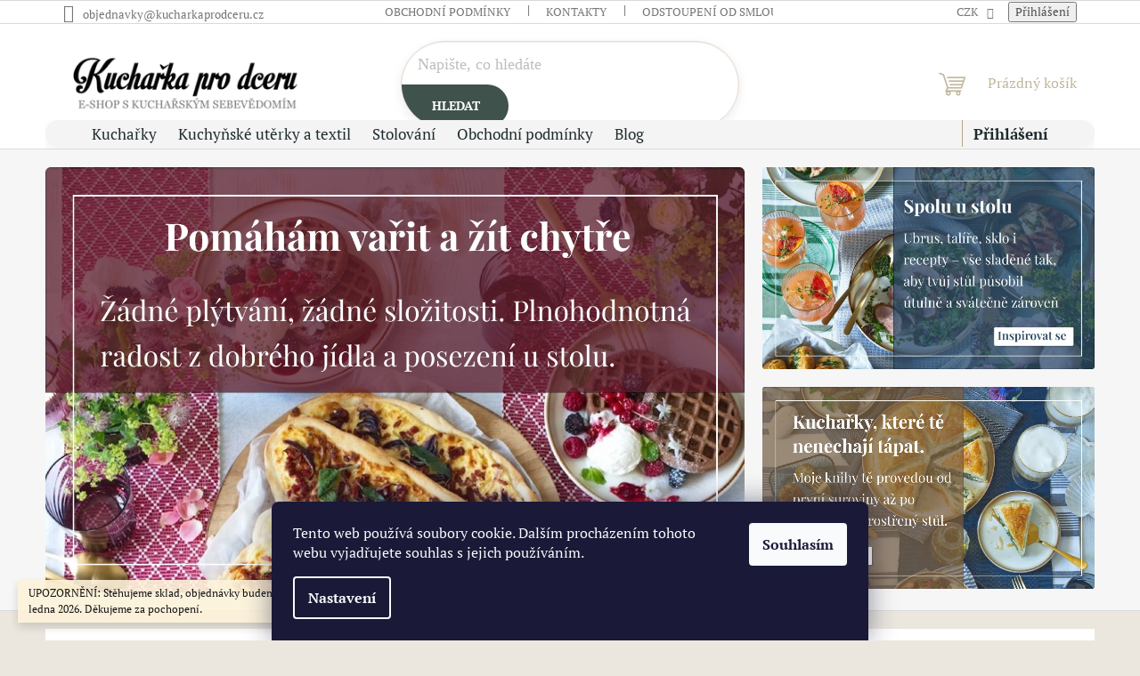

--- FILE ---
content_type: text/html; charset=utf-8
request_url: https://eshop.kucharkaprodceru.cz/
body_size: 21189
content:
<!doctype html><html lang="cs" dir="ltr" class="header-background-light external-fonts-loaded"><head><meta charset="utf-8" /><meta name="viewport" content="width=device-width,initial-scale=1" /><title>Kuchařka pro dceru – eshop</title><link rel="preconnect" href="https://cdn.myshoptet.com" /><link rel="dns-prefetch" href="https://cdn.myshoptet.com" /><link rel="preload" href="https://cdn.myshoptet.com/prj/dist/master/cms/libs/jquery/jquery-1.11.3.min.js" as="script" /><link href="https://cdn.myshoptet.com/prj/dist/master/cms/templates/frontend_templates/shared/css/font-face/pt-serif.css" rel="stylesheet"><link href="https://cdn.myshoptet.com/prj/dist/master/shop/dist/font-shoptet-11.css.62c94c7785ff2cea73b2.css" rel="stylesheet"><script>
dataLayer = [];
dataLayer.push({'shoptet' : {
    "pageId": 1,
    "pageType": "homepage",
    "currency": "CZK",
    "currencyInfo": {
        "decimalSeparator": ",",
        "exchangeRate": 1,
        "priceDecimalPlaces": 2,
        "symbol": "K\u010d",
        "symbolLeft": 0,
        "thousandSeparator": " "
    },
    "language": "cs",
    "projectId": 170336,
    "cartInfo": {
        "id": null,
        "freeShipping": false,
        "freeShippingFrom": 0,
        "leftToFreeGift": {
            "formattedPrice": "0 K\u010d",
            "priceLeft": 0
        },
        "freeGift": false,
        "leftToFreeShipping": {
            "priceLeft": 0,
            "dependOnRegion": 0,
            "formattedPrice": "0 K\u010d"
        },
        "discountCoupon": [],
        "getNoBillingShippingPrice": {
            "withoutVat": 0,
            "vat": 0,
            "withVat": 0
        },
        "cartItems": [],
        "taxMode": "ORDINARY"
    },
    "cart": [],
    "customer": {
        "priceRatio": 1,
        "priceListId": 1,
        "groupId": null,
        "registered": false,
        "mainAccount": false
    }
}});
dataLayer.push({'cookie_consent' : {
    "marketing": "denied",
    "analytics": "denied"
}});
document.addEventListener('DOMContentLoaded', function() {
    shoptet.consent.onAccept(function(agreements) {
        if (agreements.length == 0) {
            return;
        }
        dataLayer.push({
            'cookie_consent' : {
                'marketing' : (agreements.includes(shoptet.config.cookiesConsentOptPersonalisation)
                    ? 'granted' : 'denied'),
                'analytics': (agreements.includes(shoptet.config.cookiesConsentOptAnalytics)
                    ? 'granted' : 'denied')
            },
            'event': 'cookie_consent'
        });
    });
});
</script>

<!-- Google Tag Manager -->
<script>(function(w,d,s,l,i){w[l]=w[l]||[];w[l].push({'gtm.start':
new Date().getTime(),event:'gtm.js'});var f=d.getElementsByTagName(s)[0],
j=d.createElement(s),dl=l!='dataLayer'?'&l='+l:'';j.async=true;j.src=
'https://www.googletagmanager.com/gtm.js?id='+i+dl;f.parentNode.insertBefore(j,f);
})(window,document,'script','dataLayer','GTM-K7G5BG');</script>
<!-- End Google Tag Manager -->

<meta property="og:type" content="website"><meta property="og:site_name" content="eshop.kucharkaprodceru.cz"><meta property="og:url" content="https://eshop.kucharkaprodceru.cz/"><meta property="og:title" content="Kuchařka pro dceru – eshop"><meta name="author" content="Kuchařka pro dceru"><meta name="web_author" content="Shoptet.cz"><meta name="dcterms.rightsHolder" content="eshop.kucharkaprodceru.cz"><meta name="robots" content="index,follow"><meta property="og:image" content="https://cdn.myshoptet.com/usr/eshop.kucharkaprodceru.cz/user/logos/kpd_logo_transparent-shop_small.png?t=1769735743"><meta property="og:description" content='Homepage. "Sny máme proto, abychom se je aspoň jednou v životě pokusili naplnit.A ze stejného důvodu máme doma hrnce." – Florentýna'><meta name="description" content='Homepage. "Sny máme proto, abychom se je aspoň jednou v životě pokusili naplnit.A ze stejného důvodu máme doma hrnce." – Florentýna'><style>:root {--color-primary: #c3b69b;--color-primary-h: 41;--color-primary-s: 25%;--color-primary-l: 69%;--color-primary-hover: #656565;--color-primary-hover-h: 0;--color-primary-hover-s: 0%;--color-primary-hover-l: 40%;--color-secondary: #f37965;--color-secondary-h: 8;--color-secondary-s: 86%;--color-secondary-l: 67%;--color-secondary-hover: #f4563e;--color-secondary-hover-h: 8;--color-secondary-hover-s: 89%;--color-secondary-hover-l: 60%;--color-tertiary: #000000;--color-tertiary-h: 0;--color-tertiary-s: 0%;--color-tertiary-l: 0%;--color-tertiary-hover: #000000;--color-tertiary-hover-h: 0;--color-tertiary-hover-s: 0%;--color-tertiary-hover-l: 0%;--color-header-background: #ffffff;--template-font: "PT Serif";--template-headings-font: "PT Serif";--header-background-url: none;--cookies-notice-background: #1A1937;--cookies-notice-color: #F8FAFB;--cookies-notice-button-hover: #f5f5f5;--cookies-notice-link-hover: #27263f;--templates-update-management-preview-mode-content: "Náhled aktualizací šablony je aktivní pro váš prohlížeč."}</style>
    
    <link href="https://cdn.myshoptet.com/prj/dist/master/shop/dist/main-11.less.5a24dcbbdabfd189c152.css" rel="stylesheet" />
                <link href="https://cdn.myshoptet.com/prj/dist/master/shop/dist/mobile-header-v1-11.less.1ee105d41b5f713c21aa.css" rel="stylesheet" />
    
    <script>var shoptet = shoptet || {};</script>
    <script src="https://cdn.myshoptet.com/prj/dist/master/shop/dist/main-3g-header.js.27c4444ba5dd6be3416d.js"></script>
<!-- User include --><!-- project html code header -->
<link href="user/documents/upload/product.css?v=1.7" rel="stylesheet" />

<style>
/* --- SEARCH pole s našeptávačem --- */
#formSearchForm {
  position: relative; /* aby whisperer mohl být umístěn relativně k formuláři */
  max-width: 600px;   /* volitelné: omez šířku */
  margin: 0 auto;
}

/* pilulka */
#formSearchForm fieldset {
  display: flex;
  align-items: center;
  border: 1px solid #e8d8cc;
  border-radius: 9999px;
  background: #fff;
  overflow: hidden;
  box-shadow: 0 4px 12px rgba(0,0,0,.08), inset 0 1px 2px rgba(0,0,0,.06);
  margin: 0;
  padding: 0;
}

/* input */
#formSearchForm .js-search-input {
  flex: 1;
  height: 48px;
  padding: 0 18px;
  border: 0;
  background: transparent;
  outline: none;
  font-size: 18px;
  line-height: 1;
  color: #2a2a2a;
}

#formSearchForm .js-search-input::placeholder {
  color: #bdbdbd;
  font-family: Georgia, "Times New Roman", serif;
  font-weight: 500;
}

/* tlačítko */
#formSearchForm [data-testid="searchBtn"] {
  height: 48px;
  min-width: 120px;
  padding: 0 18px;
  border: 0;
  border-left: 1px solid rgba(0,0,0,.06);
  background: #3f524b;
  color: #fff;
  text-transform: uppercase;
  font-weight: 700;
  font-size: 14px;
  border-radius: 0 9999px 9999px 0;
  cursor: pointer;
}

#formSearchForm [data-testid="searchBtn"]:hover {
  filter: brightness(0.95);
}

/* --- WHISPERER pod polem --- */
#formSearchForm .search-whisperer {
  position: absolute;
  top: calc(100% + 4px); /* zobrazí se hned pod pilulkou */
  left: 0;
  width: 100%;
  background: #fff;
  border: 1px solid #ddd;
  border-radius: 12px;
  box-shadow: 0 8px 16px rgba(0,0,0,.1);
  z-index: 1000;
}

/* položky */
#formSearchForm .search-whisperer-products li {
  display: flex;
  align-items: center;
  padding: 8px 12px;
  border-bottom: 1px solid #f0f0f0;
}

#formSearchForm .search-whisperer-products li:last-child {
  border-bottom: none;
}

#formSearchForm .search-whisperer-image img {
  width: 40px;
  height: auto;
  margin-right: 10px;
}

#formSearchForm .p-info {
  flex: 1;
  display: flex;
  flex-direction: column;
}

#formSearchForm .p-name {
  font-size: 14px;
  color: #2a2a2a;
}

#formSearchForm .availability-label {
  font-size: 12px;
  color: #3c840f;
}

#formSearchForm .price {
  font-weight: bold;
  color: #004b80;
  margin-left: 10px;
  white-space: nowrap;
}
</style>


<style>
/* --- VZHLED STEJNÝ JAKO NA DRUHÉM OBRÁZKU --- */
#navigation {                      /* zrušíme béžový pás */
  background: transparent !important;
  border: 0 !important;
  box-shadow: none !important;
}

/* Pilulka */
#navigation .navigation-in.menu {
  max-width: 1200px;               /* uprav podle šířky layoutu */
  margin: 0 auto;
  padding: 8px;
  background: #f4f4f4;
  border-radius: 14px;
  box-shadow: 0 6px 18px rgba(0,0,0,.06);
  display: flex;
  align-items: center;
  gap: 24px;
}

/* Levé hlavní položky */
#navigation .menu-level-1 {
  display: flex;
  align-items: center;
  gap: 32px;
  margin: 0;
  padding: 0;
  list-style: none;
}

/* Tlačítka: bez uppercase, tučně, tmavě */
#navigation .menu-level-1 > li > a {
  display: block;
  padding: 10px 6px;
  font-weight: 700;
  font-size: 18px;
  color: #1f2b2e;
  text-decoration: none;
  white-space: nowrap;
}
#navigation .menu-level-1 > li > a:hover { opacity: .8; }

/* Pravá část – jen Přihlášení, měnu schovat */
#navigation .navigationActions {
  margin-left: auto;
  display: flex !important;
  align-items: center;
  gap: 20px;
  list-style: none;
}
#navigation .navigationActions .ext { display: none !important; }  /* skryje Měnu */
#navigation .navigationActions a {
  font-weight: 700;
  font-size: 18px;
  color: #1f2b2e;
  text-decoration: none;
}
#navigation .navigationActions a:hover { opacity: .8; }

/* --- ZABRÁNIT HAMBURGERU NA DESKTOPU --- */
@media (min-width: 992px) {
  /* vynutit zobrazení položek i když šablona zkusí split/collapse */
  #navigation .menu-level-1 { display: flex !important; flex-wrap: nowrap; }
  #navigation .menu-level-1 > li.splitted { display: list-item !important; }
  #navigation.collapsed .menu-level-1,
  #navigation.is-collapsed .menu-level-1,
  #navigation.-collapsed .menu-level-1 { display: flex !important; }

  /* schovat ovladače mobilního menu */
  #navigation .menu-toggle,
  #navigation .navigation-toggle,
  #navigation .mobile-menu-toggle,
  #navigation .navigation-close,
  #navigation .hamburger { display: none !important; }
}

/* Když by se nevešlo: raději lehce zmenšit písmo než spustit hamburger */
@media (min-width: 992px) and (max-width: 1200px) {
  #navigation .menu-level-1 > li > a,
  #navigation .navigationActions a { font-size: 16px; }
  #navigation .menu-level-1 { gap: 22px; }
}

/* --- Hlavní menu přes celou šířku --- */
#navigation {
  background: #f4f4f4;
  border: none;
  box-shadow: 0 4px 12px rgba(0,0,0,.06);
  margin-top: 10px;              /* NADZVEDNUTÍ POD LOGEM */
}

/* Vnitřek menu - roztáhnout na celou šířku */
#navigation .navigation-in.menu {
  max-width: 100% !important;
  width: 100%;
  padding: 0 40px;               /* odsazení zleva a zprava */
  display: flex;
  align-items: center;
  justify-content: space-between;
}

/* Levá část (hlavní položky) */
#navigation .menu-level-1 {
  display: flex !important;
  align-items: center;
  gap: 36px;                     /* mezery mezi položkami */
  margin: 0;
  padding: 0;
  list-style: none;
}

/* Položky menu – vyšší a centrované */
#navigation .menu-level-1 > li > a {
  display: flex;
  align-items: center;
  height: 50px;                  /* výška lišty (dřív 40px) */
  padding: 0 6px;
  line-height: 1;
  font-weight: 700;
  font-size: 17px;
  color: #1f2b2e;
  text-decoration: none;
  white-space: nowrap;
}
#navigation .menu-level-1 > li > a:hover { opacity: .7; }

/* Oddělovače – decentní čára mezi */
#navigation .menu-level-1 > li + li {
  position: relative;
}
#navigation .menu-level-1 > li + li::before {
  content: "";
  position: absolute;
  left: -18px;
  top: 50%;
  transform: translateY(-50%);
  width: 1px;
  height: 20px;
  background: #c8b48e;
}

/* Pravá část (Přihlášení) */
#navigation .navigationActions {
  margin-left: auto;
  display: flex !important;
  align-items: center;
  gap: 24px;
  list-style: none;
}
#navigation .navigationActions .ext { display: none !important; } /* schová měnu */
#navigation .navigationActions a {
  display: flex;
  align-items: center;
  height: 50px;
  font-weight: 700;
  font-size: 17px;
  color: #1f2b2e;
  text-decoration: none;
}

/* Desktop – žádný hamburger */
@media (min-width: 992px) {
  #navigation .menu-toggle,
  #navigation .navigation-toggle,
  #navigation .mobile-menu-toggle,
  #navigation .navigation-close,
  #navigation .hamburger {
    display: none !important;
  }
}

/* Nastavení jednotné výšky a centrování textu v menu */
#navigation .menu-level-1 > li,
#navigation .navigationActions li {
  display: flex !important;
  align-items: center !important;
  height: 30px;                 /* výška celé lišty – můžeš doladit (44–52px) */
  margin: 0;
  padding: 0;
}

#navigation .menu-level-1 > li > a,
#navigation .navigationActions a {
  display: flex !important;
  align-items: center !important;
  height: 100%;                 /* a vyplní celou výšku lišty */
  line-height: 1 !important;    /* zruší dědičné line-height */
  font-weight: 700;
  font-size: 17px;
  color: #1f2b2e;
  text-decoration: none;
  padding: 0 12px;              /* vodorovné odsazení textu */
  white-space: nowrap;
}

/* Zrušit oddělovače/čáry mezi položkami menu */
#navigation .menu-level-1 > li,
#navigation .menu-level-1 > li::before,
#navigation .menu-level-1 > li::after,
#navigation .menu-level-1 > li > a::before,
#navigation .menu-level-1 > li > a::after {
  border: none !important;
  background: none !important;
  content: none !important;
}

</style>

<!-- /User include --><link rel="shortcut icon" href="/favicon.ico" type="image/x-icon" /><link rel="canonical" href="https://eshop.kucharkaprodceru.cz/" /><style>/* custom background */@media (min-width: 992px) {body {background-color: #ebe7df ;background-position: top center;background-repeat: no-repeat;background-attachment: scroll;}}</style>    <!-- Global site tag (gtag.js) - Google Analytics -->
    <script async src="https://www.googletagmanager.com/gtag/js?id=UA-50377688-3"></script>
    <script>
        
        window.dataLayer = window.dataLayer || [];
        function gtag(){dataLayer.push(arguments);}
        

                    console.debug('default consent data');

            gtag('consent', 'default', {"ad_storage":"denied","analytics_storage":"denied","ad_user_data":"denied","ad_personalization":"denied","wait_for_update":500});
            dataLayer.push({
                'event': 'default_consent'
            });
        
        gtag('js', new Date());

                gtag('config', 'UA-50377688-3', { 'groups': "UA" });
        
        
        
        
        
        
        
        
        
        
        
        
        
        
        
        
        
        
        
        
        document.addEventListener('DOMContentLoaded', function() {
            if (typeof shoptet.tracking !== 'undefined') {
                for (var id in shoptet.tracking.bannersList) {
                    gtag('event', 'view_promotion', {
                        "send_to": "UA",
                        "promotions": [
                            {
                                "id": shoptet.tracking.bannersList[id].id,
                                "name": shoptet.tracking.bannersList[id].name,
                                "position": shoptet.tracking.bannersList[id].position
                            }
                        ]
                    });
                }
            }

            shoptet.consent.onAccept(function(agreements) {
                if (agreements.length !== 0) {
                    console.debug('gtag consent accept');
                    var gtagConsentPayload =  {
                        'ad_storage': agreements.includes(shoptet.config.cookiesConsentOptPersonalisation)
                            ? 'granted' : 'denied',
                        'analytics_storage': agreements.includes(shoptet.config.cookiesConsentOptAnalytics)
                            ? 'granted' : 'denied',
                                                                                                'ad_user_data': agreements.includes(shoptet.config.cookiesConsentOptPersonalisation)
                            ? 'granted' : 'denied',
                        'ad_personalization': agreements.includes(shoptet.config.cookiesConsentOptPersonalisation)
                            ? 'granted' : 'denied',
                        };
                    console.debug('update consent data', gtagConsentPayload);
                    gtag('consent', 'update', gtagConsentPayload);
                    dataLayer.push(
                        { 'event': 'update_consent' }
                    );
                }
            });
        });
    </script>
</head><body class="desktop id-1 in-index template-11 type-index one-column-body has-carousel columns-3 ums_forms_redesign--off ums_a11y_category_page--on ums_discussion_rating_forms--off ums_flags_display_unification--on ums_a11y_login--on mobile-header-version-1"><noscript>
    <style>
        #header {
            padding-top: 0;
            position: relative !important;
            top: 0;
        }
        .header-navigation {
            position: relative !important;
        }
        .overall-wrapper {
            margin: 0 !important;
        }
        body:not(.ready) {
            visibility: visible !important;
        }
    </style>
    <div class="no-javascript">
        <div class="no-javascript__title">Musíte změnit nastavení vašeho prohlížeče</div>
        <div class="no-javascript__text">Podívejte se na: <a href="https://www.google.com/support/bin/answer.py?answer=23852">Jak povolit JavaScript ve vašem prohlížeči</a>.</div>
        <div class="no-javascript__text">Pokud používáte software na blokování reklam, může být nutné povolit JavaScript z této stránky.</div>
        <div class="no-javascript__text">Děkujeme.</div>
    </div>
</noscript>

        <div id="fb-root"></div>
        <script>
            window.fbAsyncInit = function() {
                FB.init({
                    autoLogAppEvents : true,
                    xfbml            : true,
                    version          : 'v24.0'
                });
            };
        </script>
        <script async defer crossorigin="anonymous" src="https://connect.facebook.net/cs_CZ/sdk.js#xfbml=1&version=v24.0"></script>
<!-- Google Tag Manager (noscript) -->
<noscript><iframe src="https://www.googletagmanager.com/ns.html?id=GTM-K7G5BG"
height="0" width="0" style="display:none;visibility:hidden"></iframe></noscript>
<!-- End Google Tag Manager (noscript) -->

    <div class="siteCookies siteCookies--bottom siteCookies--dark js-siteCookies" role="dialog" data-testid="cookiesPopup" data-nosnippet>
        <div class="siteCookies__form">
            <div class="siteCookies__content">
                <div class="siteCookies__text">
                    Tento web používá soubory cookie. Dalším procházením tohoto webu vyjadřujete souhlas s jejich používáním.
                </div>
                <p class="siteCookies__links">
                    <button class="siteCookies__link js-cookies-settings" aria-label="Nastavení cookies" data-testid="cookiesSettings">Nastavení</button>
                </p>
            </div>
            <div class="siteCookies__buttonWrap">
                                <button class="siteCookies__button js-cookiesConsentSubmit" value="all" aria-label="Přijmout cookies" data-testid="buttonCookiesAccept">Souhlasím</button>
            </div>
        </div>
        <script>
            document.addEventListener("DOMContentLoaded", () => {
                const siteCookies = document.querySelector('.js-siteCookies');
                document.addEventListener("scroll", shoptet.common.throttle(() => {
                    const st = document.documentElement.scrollTop;
                    if (st > 1) {
                        siteCookies.classList.add('siteCookies--scrolled');
                    } else {
                        siteCookies.classList.remove('siteCookies--scrolled');
                    }
                }, 100));
            });
        </script>
    </div>
<a href="#content" class="skip-link sr-only">Přejít na obsah</a><div class="overall-wrapper"><div class="site-msg information"><div class="container"><div class="text">UPOZORNĚNÍ: Stěhujeme sklad, objednávky budeme expedovat až ve čtvrtek 16. ledna 2026. Děkujeme za pochopení.</div><div class="close js-close-information-msg"></div></div></div><div class="user-action"><div class="container">
    <div class="user-action-in">
                    <div id="login" class="user-action-login popup-widget login-widget" role="dialog" aria-labelledby="loginHeading">
        <div class="popup-widget-inner">
                            <h2 id="loginHeading">Přihlášení k vašemu účtu</h2><div id="customerLogin"><form action="/action/Customer/Login/" method="post" id="formLoginIncluded" class="csrf-enabled formLogin" data-testid="formLogin"><input type="hidden" name="referer" value="" /><div class="form-group"><div class="input-wrapper email js-validated-element-wrapper no-label"><input type="email" name="email" class="form-control" autofocus placeholder="E-mailová adresa (např. jan@novak.cz)" data-testid="inputEmail" autocomplete="email" required /></div></div><div class="form-group"><div class="input-wrapper password js-validated-element-wrapper no-label"><input type="password" name="password" class="form-control" placeholder="Heslo" data-testid="inputPassword" autocomplete="current-password" required /><span class="no-display">Nemůžete vyplnit toto pole</span><input type="text" name="surname" value="" class="no-display" /></div></div><div class="form-group"><div class="login-wrapper"><button type="submit" class="btn btn-secondary btn-text btn-login" data-testid="buttonSubmit">Přihlásit se</button><div class="password-helper"><a href="/registrace/" data-testid="signup" rel="nofollow">Nová registrace</a><a href="/klient/zapomenute-heslo/" rel="nofollow">Zapomenuté heslo</a></div></div></div></form>
</div>                    </div>
    </div>

                            <div id="cart-widget" class="user-action-cart popup-widget cart-widget loader-wrapper" data-testid="popupCartWidget" role="dialog" aria-hidden="true">
    <div class="popup-widget-inner cart-widget-inner place-cart-here">
        <div class="loader-overlay">
            <div class="loader"></div>
        </div>
    </div>

    <div class="cart-widget-button">
        <a href="/kosik/" class="btn btn-conversion" id="continue-order-button" rel="nofollow" data-testid="buttonNextStep">Pokračovat do košíku</a>
    </div>
</div>
            </div>
</div>
</div><div class="top-navigation-bar" data-testid="topNavigationBar">

    <div class="container">

        <div class="top-navigation-contacts">
            <strong>Zákaznická podpora:</strong><a href="mailto:objednavky@kucharkaprodceru.cz" class="project-email" data-testid="contactboxEmail"><span>objednavky@kucharkaprodceru.cz</span></a>        </div>

                            <div class="top-navigation-menu">
                <div class="top-navigation-menu-trigger"></div>
                <ul class="top-navigation-bar-menu">
                                            <li class="top-navigation-menu-item-39">
                            <a href="/obchodni-podminky/" target="blank">Obchodní podmínky</a>
                        </li>
                                            <li class="top-navigation-menu-item-29">
                            <a href="/kontakty/">Kontakty</a>
                        </li>
                                            <li class="top-navigation-menu-item-690">
                            <a href="/odstoupeni/" target="blank">Odstoupení od smlouvy</a>
                        </li>
                                            <li class="top-navigation-menu-item-693">
                            <a href="/reklamacni-rad/" target="blank">Reklamační řád</a>
                        </li>
                                            <li class="top-navigation-menu-item-703">
                            <a href="/ochrana-osobnich-udaju/" target="blank">Podmínky ochrany osobních údajů</a>
                        </li>
                                            <li class="top-navigation-menu-item--6">
                            <a href="/napiste-nam/">Napište nám</a>
                        </li>
                                    </ul>
                <ul class="top-navigation-bar-menu-helper"></ul>
            </div>
        
        <div class="top-navigation-tools">
            <div class="responsive-tools">
                <a href="#" class="toggle-window" data-target="search" aria-label="Hledat" data-testid="linkSearchIcon"></a>
                                                            <a href="#" class="toggle-window" data-target="login"></a>
                                                    <a href="#" class="toggle-window" data-target="navigation" aria-label="Menu" data-testid="hamburgerMenu"></a>
            </div>
                <div class="dropdown">
        <span>Ceny v:</span>
        <button id="topNavigationDropdown" type="button" data-toggle="dropdown" aria-haspopup="true" aria-expanded="false">
            CZK
            <span class="caret"></span>
        </button>
        <ul class="dropdown-menu" aria-labelledby="topNavigationDropdown"><li><a href="/action/Currency/changeCurrency/?currencyCode=CZK" rel="nofollow">CZK</a></li><li><a href="/action/Currency/changeCurrency/?currencyCode=EUR" rel="nofollow">EUR</a></li></ul>
    </div>
            <button class="top-nav-button top-nav-button-login toggle-window" type="button" data-target="login" aria-haspopup="dialog" aria-controls="login" aria-expanded="false" data-testid="signin"><span>Přihlášení</span></button>        </div>

    </div>

</div>
<header id="header"><div class="container navigation-wrapper">
    <div class="header-top">
        <div class="site-name-wrapper">
            <h1 class="site-name"><a href="/" data-testid="linkWebsiteLogo"><img src="https://cdn.myshoptet.com/usr/eshop.kucharkaprodceru.cz/user/logos/kpd_logo_transparent-shop_small.png" alt="Kuchařka pro dceru" fetchpriority="low" /></a></h1>        </div>
        <div class="search" itemscope itemtype="https://schema.org/WebSite">
            <meta itemprop="headline" content=""/><meta itemprop="url" content="https://eshop.kucharkaprodceru.cz"/><meta itemprop="text" content="Homepage. &amp;quot;Sny máme proto, abychom se je aspoň jednou v životě pokusili naplnit.A ze stejného důvodu máme doma hrnce.&amp;quot; – Florentýna"/>            <form action="/action/ProductSearch/prepareString/" method="post"
    id="formSearchForm" class="search-form compact-form js-search-main"
    itemprop="potentialAction" itemscope itemtype="https://schema.org/SearchAction" data-testid="searchForm">
    <fieldset>
        <meta itemprop="target"
            content="https://eshop.kucharkaprodceru.cz/vyhledavani/?string={string}"/>
        <input type="hidden" name="language" value="cs"/>
        
            
<input
    type="search"
    name="string"
        class="query-input form-control search-input js-search-input"
    placeholder="Napište, co hledáte"
    autocomplete="off"
    required
    itemprop="query-input"
    aria-label="Vyhledávání"
    data-testid="searchInput"
>
            <button type="submit" class="btn btn-default" data-testid="searchBtn">Hledat</button>
        
    </fieldset>
</form>
        </div>
        <div class="navigation-buttons">
                
    <a href="/kosik/" class="btn btn-icon toggle-window cart-count" data-target="cart" data-hover="true" data-redirect="true" data-testid="headerCart" rel="nofollow" aria-haspopup="dialog" aria-expanded="false" aria-controls="cart-widget">
        
                <span class="sr-only">Nákupní košík</span>
        
            <span class="cart-price visible-lg-inline-block" data-testid="headerCartPrice">
                                    Prázdný košík                            </span>
        
    
            </a>
        </div>
    </div>
    <nav id="navigation" aria-label="Hlavní menu" data-collapsible="true"><div class="navigation-in menu"><ul class="menu-level-1" role="menubar" data-testid="headerMenuItems"><li class="menu-item-684" role="none"><a href="/kucharky/" data-testid="headerMenuItem" role="menuitem" aria-expanded="false"><b>Kuchařky</b></a></li>
<li class="menu-item-708" role="none"><a href="/textil-do-kuchyne/" data-testid="headerMenuItem" role="menuitem" aria-expanded="false"><b>Kuchyňské utěrky a textil</b></a></li>
<li class="menu-item-714" role="none"><a href="/stolovani/" data-testid="headerMenuItem" role="menuitem" aria-expanded="false"><b>Stolování</b></a></li>
<li class="menu-item-39" role="none"><a href="/obchodni-podminky/" data-testid="headerMenuItem" role="menuitem" aria-expanded="false"><b>Obchodní podmínky</b></a></li>
<li class="menu-item-external-21" role="none"><a href="https://www.kucharkaprodceru.cz" target="blank" data-testid="headerMenuItem" role="menuitem" aria-expanded="false"><b>Blog</b></a></li>
</ul>
    <ul class="navigationActions" role="menu">
                    <li class="ext" role="none">
                <a href="#">
                                            <span>
                            <span>Měna</span>
                            <span>(CZK)</span>
                        </span>
                                        <span class="submenu-arrow"></span>
                </a>
                <ul class="navigationActions__submenu menu-level-2" role="menu">
                    <li role="none">
                                                    <ul role="menu">
                                                                    <li class="navigationActions__submenu__item navigationActions__submenu__item--active" role="none">
                                        <a href="/action/Currency/changeCurrency/?currencyCode=CZK" rel="nofollow" role="menuitem">CZK</a>
                                    </li>
                                                                    <li class="navigationActions__submenu__item" role="none">
                                        <a href="/action/Currency/changeCurrency/?currencyCode=EUR" rel="nofollow" role="menuitem">EUR</a>
                                    </li>
                                                            </ul>
                                                                    </li>
                </ul>
            </li>
                            <li role="none">
                                    <a href="/login/?backTo=%2F" rel="nofollow" data-testid="signin" role="menuitem"><span>Přihlášení</span></a>
                            </li>
                        </ul>
</div><span class="navigation-close"></span></nav><div class="menu-helper" data-testid="hamburgerMenu"><span>Více</span></div>
</div></header><!-- / header -->


    
<div id="content-wrapper" class="container content-wrapper">
    
    <div class="content-wrapper-in">
                <main id="content" class="content wide">
                            
            </main>    </div></div><div class="content-wrapper homepage-box before-carousel">
    <div class="content-wrapper-in">
        <div class="container">
    


    <div class="row banners-row">
            <div class="col-sm-8">
                    <div id="carousel" class="carousel slide" data-ride="carousel" data-interval="5000" data-testid="carousel">
        <div class="carousel-inner" role="listbox">
                            <div class="item active">
                    <img src="https://cdn.myshoptet.com/usr/eshop.kucharkaprodceru.cz/user/banners/frame_3.png?68d14094" fetchpriority="high" alt="" width="1359" height="828" />
                </div>
                    </div>

            </div>
            </div>
                    <div class="col-sm-4">                <div class="next-to-carousel-banners" data-testid="gridTopBanners">
                    <div class="banner-wrapper" data-testid="bannerTop">
                <img src="https://cdn.myshoptet.com/usr/eshop.kucharkaprodceru.cz/user/banners/frame_2_(3).png?68d14094" fetchpriority="low" alt="" width="1359" height="828" />
            </div>
                    <div class="banner-wrapper" data-testid="bannerTop">
                <a href="kucharky" data-ec-promo-id="116" class="extended-empty" ><img src="https://cdn.myshoptet.com/usr/eshop.kucharkaprodceru.cz/user/banners/frame_4.png?68d140eb" fetchpriority="low" alt="" width="1359" height="828" /><span class="extended-banner-texts"></span></a>
            </div>
            </div>
            </div>            </div>



            </div>
    </div>
</div>
<div class="content-wrapper container">
    <div class="content-wrapper-in">
        <main class="content">
    
                        <div class="benefitBanner position--benefitHomepage">
                                    <div class="benefitBanner__item"><div class="benefitBanner__picture"><img src="data:image/svg+xml,%3Csvg%20width%3D%22150%22%20height%3D%22150%22%20xmlns%3D%22http%3A%2F%2Fwww.w3.org%2F2000%2Fsvg%22%3E%3C%2Fsvg%3E" data-src="https://cdn.myshoptet.com/usr/eshop.kucharkaprodceru.cz/user/banners/1.svg?68d14094" class="benefitBanner__img" alt="" fetchpriority="low" width="150" height="150"></div><div class="benefitBanner__content"><strong class="benefitBanner__title">Ověřeno v mé kuchyni</strong><div class="benefitBanner__data">Vše, co prodávám, sama používám každý den. V kuchyni, i na stole.</div></div></div>
                                                <div class="benefitBanner__item"><div class="benefitBanner__picture"><img src="data:image/svg+xml,%3Csvg%20width%3D%22150%22%20height%3D%22150%22%20xmlns%3D%22http%3A%2F%2Fwww.w3.org%2F2000%2Fsvg%22%3E%3C%2Fsvg%3E" data-src="https://cdn.myshoptet.com/usr/eshop.kucharkaprodceru.cz/user/banners/book.svg?68d14094" class="benefitBanner__img" alt="" fetchpriority="low" width="150" height="150"></div><div class="benefitBanner__content"><strong class="benefitBanner__title">Vaření krok za krokem</strong><div class="benefitBanner__data">Recepty i postupy tě povedou srozumitelně a bez stresu, od začátku až po servírování.</div></div></div>
                                                <div class="benefitBanner__item"><div class="benefitBanner__picture"><img src="data:image/svg+xml,%3Csvg%20width%3D%22150%22%20height%3D%22150%22%20xmlns%3D%22http%3A%2F%2Fwww.w3.org%2F2000%2Fsvg%22%3E%3C%2Fsvg%3E" data-src="https://cdn.myshoptet.com/usr/eshop.kucharkaprodceru.cz/user/banners/3.svg?68d14094" class="benefitBanner__img" alt="" fetchpriority="low" width="150" height="150"></div><div class="benefitBanner__content"><strong class="benefitBanner__title">Všechno spolu ladí</strong><div class="benefitBanner__data">Každý produkt vybírám tak, aby ladil s ostatními barevně, prakticky i stylově.</div></div></div>
                                                <div class="benefitBanner__item"><div class="benefitBanner__picture"><img src="data:image/svg+xml,%3Csvg%20width%3D%22150%22%20height%3D%22150%22%20xmlns%3D%22http%3A%2F%2Fwww.w3.org%2F2000%2Fsvg%22%3E%3C%2Fsvg%3E" data-src="https://cdn.myshoptet.com/usr/eshop.kucharkaprodceru.cz/user/banners/4.svg?68d14094" class="benefitBanner__img" alt="" fetchpriority="low" width="150" height="150"></div><div class="benefitBanner__content"><strong class="benefitBanner__title">Systém, který roste s tebou</strong><div class="benefitBanner__data">Ať už se na své kuchařské cestě nacházíš kdekoli, dovedu tě na ní podpořit.</div></div></div>
                        </div>

                            <div class="homepage-group-title homepage-products-heading-6 h4">Co ráda používám v kuchyni</div>
            
        <div id="products-6" class="products products-block homepage-products-6" data-testid="productGroup_6" >
                            
        
                                                            <div class="product">
    <div class="p" data-micro="product" data-micro-product-id="150" data-micro-identifier="dbb3240e-7b68-11ef-885e-fae22c82b87d" data-testid="productItem">
                    <a href="/textil-do-kuchyne/kuchynske-uterky-navy-bila/" class="image">
                <img src="https://cdn.myshoptet.com/usr/eshop.kucharkaprodceru.cz/user/shop/detail/150_kuchyn--ske-ute--rky-navy-bi--la.jpg?66fa7e1f
" alt="kuchyňské utěrky navy bílá" data-micro-image="https://cdn.myshoptet.com/usr/eshop.kucharkaprodceru.cz/user/shop/big/150_kuchyn--ske-ute--rky-navy-bi--la.jpg?66fa7e1f" width="423" height="318"  fetchpriority="low" />
                                                                                                                                    
    

    


            </a>
        
        <div class="p-in">

            <div class="p-in-in">
                <a href="/textil-do-kuchyne/kuchynske-uterky-navy-bila/" class="name" data-micro="url">
                    <span data-micro="name" data-testid="productCardName">
                          Kuchyňské utěrky v barvě námořnická modrá / bílá                    </span>
                </a>
                
            <div class="ratings-wrapper">
                                       <div class="stars-placeholder"></div>
               
                        <div class="availability">
            <span class="show-tooltip" title="Očekáváme: březen 2025">
                Předobjednáno            </span>
                                                            </div>
            </div>
    
                            </div>

            <div class="p-bottom single-button">
                
                <div data-micro="offer"
    data-micro-price="459.00"
    data-micro-price-currency="CZK"
>
                    <div class="prices">
                                                                                
                        
                        
                        
            <div class="price price-final" data-testid="productCardPrice">
        <strong>
                                        459 Kč
                    </strong>
            

        
    </div>


                        

                    </div>

                    

                                            <div class="p-tools">
                                                                                    
    
                                                                                            <a href="/textil-do-kuchyne/kuchynske-uterky-navy-bila/" class="btn btn-primary" aria-hidden="true" tabindex="-1">Detail</a>
                                                    </div>
                    
                                                        

                </div>

            </div>

        </div>

        
    

                    <span class="no-display" data-micro="sku">150</span>
    
    </div>
</div>
                                                    <div class="product">
    <div class="p" data-micro="product" data-micro-product-id="153" data-micro-identifier="22b3bdd6-7b6a-11ef-80e2-e249bb8c3af4" data-testid="productItem">
                    <a href="/textil-do-kuchyne/kuchynske-uterky-len-bila/" class="image">
                <img src="https://cdn.myshoptet.com/usr/eshop.kucharkaprodceru.cz/user/shop/detail/153_kuchyn--ske-ute--rky-len-bi--la.jpg?66fa811e
" alt="kuchyňské utěrky len bílá" data-micro-image="https://cdn.myshoptet.com/usr/eshop.kucharkaprodceru.cz/user/shop/big/153_kuchyn--ske-ute--rky-len-bi--la.jpg?66fa811e" width="423" height="318"  fetchpriority="low" />
                                                                                                                                    
    

    


            </a>
        
        <div class="p-in">

            <div class="p-in-in">
                <a href="/textil-do-kuchyne/kuchynske-uterky-len-bila/" class="name" data-micro="url">
                    <span data-micro="name" data-testid="productCardName">
                          Kuchyňské utěrky v barvě len / bílá                    </span>
                </a>
                
            <div class="ratings-wrapper">
                                       <div class="stars-placeholder"></div>
               
                        <div class="availability">
            <span class="show-tooltip" title="Očekáváme: březen 2025">
                Předobjednáno            </span>
                                                            </div>
            </div>
    
                            </div>

            <div class="p-bottom single-button">
                
                <div data-micro="offer"
    data-micro-price="459.00"
    data-micro-price-currency="CZK"
>
                    <div class="prices">
                                                                                
                        
                        
                        
            <div class="price price-final" data-testid="productCardPrice">
        <strong>
                                        459 Kč
                    </strong>
            

        
    </div>


                        

                    </div>

                    

                                            <div class="p-tools">
                                                                                    
    
                                                                                            <a href="/textil-do-kuchyne/kuchynske-uterky-len-bila/" class="btn btn-primary" aria-hidden="true" tabindex="-1">Detail</a>
                                                    </div>
                    
                                                        

                </div>

            </div>

        </div>

        
    

                    <span class="no-display" data-micro="sku">151</span>
    
    </div>
</div>
                                                    <div class="product">
    <div class="p" data-micro="product" data-micro-product-id="156" data-micro-identifier="13350784-81cd-11ef-8fab-fae22c82b87d" data-testid="productItem">
                    <a href="/textil-do-kuchyne/kuchynske-uterky-v-barve-svetle-seda-bila/" class="image">
                <img src="https://cdn.myshoptet.com/usr/eshop.kucharkaprodceru.cz/user/shop/detail/156_kuchyn--ske-ute--rky-sve--tle-s--eda-bi--la.jpg?66ff0ce3
" alt="kuchyňské utěrky světle šedá bílá" data-shp-lazy="true" data-micro-image="https://cdn.myshoptet.com/usr/eshop.kucharkaprodceru.cz/user/shop/big/156_kuchyn--ske-ute--rky-sve--tle-s--eda-bi--la.jpg?66ff0ce3" width="423" height="318"  fetchpriority="low" />
                                                                                                                                    
    

    


            </a>
        
        <div class="p-in">

            <div class="p-in-in">
                <a href="/textil-do-kuchyne/kuchynske-uterky-v-barve-svetle-seda-bila/" class="name" data-micro="url">
                    <span data-micro="name" data-testid="productCardName">
                          Kuchyňské utěrky v barvě světle šedá / bílá                    </span>
                </a>
                
            <div class="ratings-wrapper">
                                       <div class="stars-placeholder"></div>
               
                        <div class="availability">
            <span class="show-tooltip" title="Zboží je na cestě, během několika pracovních dní jej naskladníme. Pokud si zboží objednáte hned, budeme jej pro vás rezervovat a odešleme ihned po naskladnění.">
                Již brzy            </span>
                                                            </div>
            </div>
    
                            </div>

            <div class="p-bottom single-button">
                
                <div data-micro="offer"
    data-micro-price="459.00"
    data-micro-price-currency="CZK"
>
                    <div class="prices">
                                                                                
                        
                        
                        
            <div class="price price-final" data-testid="productCardPrice">
        <strong>
                                        459 Kč
                    </strong>
            

        
    </div>


                        

                    </div>

                    

                                            <div class="p-tools">
                                                                                    
    
                                                                                            <a href="/textil-do-kuchyne/kuchynske-uterky-v-barve-svetle-seda-bila/" class="btn btn-primary" aria-hidden="true" tabindex="-1">Detail</a>
                                                    </div>
                    
                                                        

                </div>

            </div>

        </div>

        
    

                    <span class="no-display" data-micro="sku">152</span>
    
    </div>
</div>
                        </div>
    
                
                                    <div class="homepage-group-title homepage-products-heading-1 h4">Láska opravdu prochází žaludkem</div>
                                
        <div id="products-1" class="products products-block homepage-products-1" data-testid="productGroup_1" >
                            
        
                                                <div class="product">
    <div class="p" data-micro="product" data-micro-product-id="39" data-micro-identifier="d5b39bbb-84f9-11e7-819d-002590dc5efc" data-testid="productItem">
                    <a href="/kucharky/kucharka-pro-dceru/" class="image">
                <img src="data:image/svg+xml,%3Csvg%20width%3D%22423%22%20height%3D%22318%22%20xmlns%3D%22http%3A%2F%2Fwww.w3.org%2F2000%2Fsvg%22%3E%3C%2Fsvg%3E" alt="Kuchařka pro dceru 5. vydání" data-micro-image="https://cdn.myshoptet.com/usr/eshop.kucharkaprodceru.cz/user/shop/big/39_kuchar--ka-pro-dceru-5--vyda--ni.jpg?5998666e" width="423" height="318"  data-src="https://cdn.myshoptet.com/usr/eshop.kucharkaprodceru.cz/user/shop/detail/39_kuchar--ka-pro-dceru-5--vyda--ni.jpg?5998666e
" fetchpriority="low" />
                                                                                                                                    
    

    


            </a>
        
        <div class="p-in">

            <div class="p-in-in">
                <a href="/kucharky/kucharka-pro-dceru/" class="name" data-micro="url">
                    <span data-micro="name" data-testid="productCardName">
                          Kuchařka pro dceru                    </span>
                </a>
                
            <div class="ratings-wrapper">
                                       <div class="stars-placeholder"></div>
               
                        <div class="availability">
            <span style="color:#009901">
                Skladem            </span>
                                                            </div>
            </div>
    
                            </div>

            <div class="p-bottom">
                
                <div data-micro="offer"
    data-micro-price="499.00"
    data-micro-price-currency="CZK"
            data-micro-availability="https://schema.org/InStock"
    >
                    <div class="prices">
                                                                                
                        
                        
                        
            <div class="price price-final" data-testid="productCardPrice">
        <strong>
                                        499 Kč
                    </strong>
            

        
    </div>


                        

                    </div>

                    

                                            <div class="p-tools">
                                                            <form action="/action/Cart/addCartItem/" method="post" class="pr-action csrf-enabled">
                                    <input type="hidden" name="language" value="cs" />
                                                                            <input type="hidden" name="priceId" value="39" />
                                                                        <input type="hidden" name="productId" value="39" />
                                                                            
<input type="hidden" name="amount" value="1" autocomplete="off" />
                                                                        <button type="submit" class="btn btn-cart add-to-cart-button" data-testid="buttonAddToCart" aria-label="Do košíku Kuchařka pro dceru"><span>Do košíku</span></button>
                                </form>
                                                                                    
    
                                                    </div>
                    
                                                        

                </div>

            </div>

        </div>

        
    

                    <span class="no-display" data-micro="sku">39</span>
    
    </div>
</div>
                                        <div class="product">
    <div class="p" data-micro="product" data-micro-product-id="102" data-micro-identifier="7184a8da-0eda-11ec-9813-0cc47a6b4bcc" data-testid="productItem">
                    <a href="/kucharky/merendy-v-zastere/" class="image">
                <img src="data:image/svg+xml,%3Csvg%20width%3D%22423%22%20height%3D%22318%22%20xmlns%3D%22http%3A%2F%2Fwww.w3.org%2F2000%2Fsvg%22%3E%3C%2Fsvg%3E" alt="Merendy v zástěře titul" data-micro-image="https://cdn.myshoptet.com/usr/eshop.kucharkaprodceru.cz/user/shop/big/102_merendy-v-za--ste--r--e-titul.jpg?6135bbb5" width="423" height="318"  data-src="https://cdn.myshoptet.com/usr/eshop.kucharkaprodceru.cz/user/shop/detail/102_merendy-v-za--ste--r--e-titul.jpg?6135bbb5
" fetchpriority="low" />
                                                                                                                                                                                    <div class="flags flags-default">                            <span class="flag flag-action">
            Akce
    </span>
                                                
                                                
                    </div>
                                                    
    

    

    <div class="flags flags-extra">
      
                
            <span class="flag flag-freeshipping"><span class="icon-van"><span class="sr-only">ZDARMA</span></span><span class="flag-text">ZDARMA</span></span>
                        </div>

            </a>
        
        <div class="p-in">

            <div class="p-in-in">
                <a href="/kucharky/merendy-v-zastere/" class="name" data-micro="url">
                    <span data-micro="name" data-testid="productCardName">
                          Merendy v zástěře                    </span>
                </a>
                
            <div class="ratings-wrapper">
                                       <div class="stars-placeholder"></div>
               
                        <div class="availability">
            <span style="color:#009901">
                Skladem            </span>
                                                            </div>
            </div>
    
                            </div>

            <div class="p-bottom">
                
                <div data-micro="offer"
    data-micro-price="599.00"
    data-micro-price-currency="CZK"
            data-micro-availability="https://schema.org/InStock"
    >
                    <div class="prices">
                                                                                
                        
                        
                        
            <div class="price price-final" data-testid="productCardPrice">
        <strong>
                                        599 Kč
                    </strong>
            

        
    </div>


                        

                    </div>

                    

                                            <div class="p-tools">
                                                            <form action="/action/Cart/addCartItem/" method="post" class="pr-action csrf-enabled">
                                    <input type="hidden" name="language" value="cs" />
                                                                            <input type="hidden" name="priceId" value="105" />
                                                                        <input type="hidden" name="productId" value="102" />
                                                                            
<input type="hidden" name="amount" value="1" autocomplete="off" />
                                                                        <button type="submit" class="btn btn-cart add-to-cart-button" data-testid="buttonAddToCart" aria-label="Do košíku Merendy v zástěře"><span>Do košíku</span></button>
                                </form>
                                                                                    
    
                                                    </div>
                    
                                                        

                </div>

            </div>

        </div>

        
    

                    <span class="no-display" data-micro="sku">102</span>
    
    </div>
</div>
                                                    <div class="product">
    <div class="p" data-micro="product" data-micro-product-id="92" data-micro-identifier="2a08a4fe-ec3d-11ea-a7eb-0cc47a6c9c84" data-testid="productItem">
                    <a href="/kucharky/hovory-s-reznikem-2-vydani/" class="image">
                <img src="data:image/svg+xml,%3Csvg%20width%3D%22423%22%20height%3D%22318%22%20xmlns%3D%22http%3A%2F%2Fwww.w3.org%2F2000%2Fsvg%22%3E%3C%2Fsvg%3E" alt="Hovory s řezníkem potah 2020" data-shp-lazy="true" data-micro-image="https://cdn.myshoptet.com/usr/eshop.kucharkaprodceru.cz/user/shop/big/92-1_hovory-s-r--ezni--kem-potah-2020.jpg?5f58c003" width="423" height="318"  data-src="https://cdn.myshoptet.com/usr/eshop.kucharkaprodceru.cz/user/shop/detail/92-1_hovory-s-r--ezni--kem-potah-2020.jpg?5f58c003
" fetchpriority="low" />
                                                                                                                                    
    

    

    <div class="flags flags-extra">
      
                
                                                                              
            <span class="flag flag-discount">
                                                                                                            <span class="price-standard"><span>699 Kč</span></span>
                                                                                                                                                <span class="price-save">&ndash;7 %</span>
                                    </span>
              </div>

            </a>
        
        <div class="p-in">

            <div class="p-in-in">
                <a href="/kucharky/hovory-s-reznikem-2-vydani/" class="name" data-micro="url">
                    <span data-micro="name" data-testid="productCardName">
                          Hovory s řezníkem                    </span>
                </a>
                
            <div class="ratings-wrapper">
                                       <div class="stars-placeholder"></div>
               
                        <div class="availability">
            <span class="show-tooltip" title="Trvale vyprodáno, další dostupnost není známa" style="color:#cb0000">
                Vyprodáno            </span>
                                                            </div>
            </div>
    
                            </div>

            <div class="p-bottom single-button">
                
                <div data-micro="offer"
    data-micro-price="649.00"
    data-micro-price-currency="CZK"
            data-micro-availability="https://schema.org/OutOfStock"
    >
                    <div class="prices">
                                                                                
                                                        
                        
                        
                        
            <div class="price price-final" data-testid="productCardPrice">
        <strong>
                                        649 Kč
                    </strong>
            

        
    </div>


                        

                    </div>

                    

                                            <div class="p-tools">
                                                                                    
    
                                                                                            <a href="/kucharky/hovory-s-reznikem-2-vydani/" class="btn btn-primary" aria-hidden="true" tabindex="-1">Detail</a>
                                                    </div>
                    
                                                        

                </div>

            </div>

        </div>

        
    

                    <span class="no-display" data-micro="sku">81</span>
    
    </div>
</div>
                                        <div class="product">
    <div class="p" data-micro="product" data-micro-product-id="42" data-micro-identifier="e2c8161e-851d-11e7-819d-002590dc5efc" data-testid="productItem">
                    <a href="/kucharky/snidane-u-florentyny/" class="image">
                <img src="data:image/svg+xml,%3Csvg%20width%3D%22423%22%20height%3D%22318%22%20xmlns%3D%22http%3A%2F%2Fwww.w3.org%2F2000%2Fsvg%22%3E%3C%2Fsvg%3E" alt="Snídaně u Florentýny" data-micro-image="https://cdn.myshoptet.com/usr/eshop.kucharkaprodceru.cz/user/shop/big/42_sni--dane-u-florenty--ny.jpg?5998a200" width="423" height="318"  data-src="https://cdn.myshoptet.com/usr/eshop.kucharkaprodceru.cz/user/shop/detail/42_sni--dane-u-florenty--ny.jpg?5998a200
" fetchpriority="low" />
                                                                                                                                    
    

    

    <div class="flags flags-extra">
      
                
                                                                              
            <span class="flag flag-discount">
                                                                                                            <span class="price-standard"><span>599 Kč</span></span>
                                                                                                                                                <span class="price-save">&ndash;8 %</span>
                                    </span>
              </div>

            </a>
        
        <div class="p-in">

            <div class="p-in-in">
                <a href="/kucharky/snidane-u-florentyny/" class="name" data-micro="url">
                    <span data-micro="name" data-testid="productCardName">
                          Snídaně u Florentýny                    </span>
                </a>
                
            <div class="ratings-wrapper">
                                       <div class="stars-placeholder"></div>
               
                        <div class="availability">
            <span style="color:#009901">
                Skladem            </span>
                                                            </div>
            </div>
    
                            </div>

            <div class="p-bottom">
                
                <div data-micro="offer"
    data-micro-price="549.00"
    data-micro-price-currency="CZK"
            data-micro-availability="https://schema.org/InStock"
    >
                    <div class="prices">
                                                                                
                                                        
                        
                        
                        
            <div class="price price-final" data-testid="productCardPrice">
        <strong>
                                        549 Kč
                    </strong>
            

        
    </div>


                        

                    </div>

                    

                                            <div class="p-tools">
                                                            <form action="/action/Cart/addCartItem/" method="post" class="pr-action csrf-enabled">
                                    <input type="hidden" name="language" value="cs" />
                                                                            <input type="hidden" name="priceId" value="45" />
                                                                        <input type="hidden" name="productId" value="42" />
                                                                            
<input type="hidden" name="amount" value="1" autocomplete="off" />
                                                                        <button type="submit" class="btn btn-cart add-to-cart-button" data-testid="buttonAddToCart" aria-label="Do košíku Snídaně u Florentýny"><span>Do košíku</span></button>
                                </form>
                                                                                    
    
                                                    </div>
                    
                                                        

                </div>

            </div>

        </div>

        
    

                    <span class="no-display" data-micro="sku">42</span>
    
    </div>
</div>
                                        <div class="product">
    <div class="p" data-micro="product" data-micro-product-id="45" data-micro-identifier="99366019-8522-11e7-819d-002590dc5efc" data-testid="productItem">
                    <a href="/kucharky/vecere-u-florentyny/" class="image">
                <img src="data:image/svg+xml,%3Csvg%20width%3D%22423%22%20height%3D%22318%22%20xmlns%3D%22http%3A%2F%2Fwww.w3.org%2F2000%2Fsvg%22%3E%3C%2Fsvg%3E" alt="Večeře u Florentýny" data-micro-image="https://cdn.myshoptet.com/usr/eshop.kucharkaprodceru.cz/user/shop/big/45_vec--er--e-u-florenty--ny.jpg?5998aa9d" width="423" height="318"  data-src="https://cdn.myshoptet.com/usr/eshop.kucharkaprodceru.cz/user/shop/detail/45_vec--er--e-u-florenty--ny.jpg?5998aa9d
" fetchpriority="low" />
                                                                                                                                    
    

    

    <div class="flags flags-extra">
      
                
                                                                              
            <span class="flag flag-discount">
                                                                                                            <span class="price-standard"><span>599 Kč</span></span>
                                                                                                                                                <span class="price-save">&ndash;8 %</span>
                                    </span>
              </div>

            </a>
        
        <div class="p-in">

            <div class="p-in-in">
                <a href="/kucharky/vecere-u-florentyny/" class="name" data-micro="url">
                    <span data-micro="name" data-testid="productCardName">
                          Večeře u Florentýny                    </span>
                </a>
                
            <div class="ratings-wrapper">
                                       <div class="stars-placeholder"></div>
               
                        <div class="availability">
            <span style="color:#009901">
                Skladem            </span>
                                                            </div>
            </div>
    
                            </div>

            <div class="p-bottom">
                
                <div data-micro="offer"
    data-micro-price="549.00"
    data-micro-price-currency="CZK"
            data-micro-availability="https://schema.org/InStock"
    >
                    <div class="prices">
                                                                                
                                                        
                        
                        
                        
            <div class="price price-final" data-testid="productCardPrice">
        <strong>
                                        549 Kč
                    </strong>
            

        
    </div>


                        

                    </div>

                    

                                            <div class="p-tools">
                                                            <form action="/action/Cart/addCartItem/" method="post" class="pr-action csrf-enabled">
                                    <input type="hidden" name="language" value="cs" />
                                                                            <input type="hidden" name="priceId" value="48" />
                                                                        <input type="hidden" name="productId" value="45" />
                                                                            
<input type="hidden" name="amount" value="1" autocomplete="off" />
                                                                        <button type="submit" class="btn btn-cart add-to-cart-button" data-testid="buttonAddToCart" aria-label="Do košíku Večeře u Florentýny"><span>Do košíku</span></button>
                                </form>
                                                                                    
    
                                                    </div>
                    
                                                        

                </div>

            </div>

        </div>

        
    

                    <span class="no-display" data-micro="sku">45</span>
    
    </div>
</div>
                                                    <div class="product">
    <div class="p" data-micro="product" data-micro-product-id="48" data-micro-identifier="39fa69d7-8524-11e7-819d-002590dc5efc" data-testid="productItem">
                    <a href="/kucharky/vanocni-kucharka-pro-dceru/" class="image">
                <img src="data:image/svg+xml,%3Csvg%20width%3D%22423%22%20height%3D%22318%22%20xmlns%3D%22http%3A%2F%2Fwww.w3.org%2F2000%2Fsvg%22%3E%3C%2Fsvg%3E" alt="Vánoční kuchařka pro dceru" data-micro-image="https://cdn.myshoptet.com/usr/eshop.kucharkaprodceru.cz/user/shop/big/48_va--noc--ni-kuchar--ka-pro-dceru.png?5998ac88" width="423" height="318"  data-src="https://cdn.myshoptet.com/usr/eshop.kucharkaprodceru.cz/user/shop/detail/48_va--noc--ni-kuchar--ka-pro-dceru.png?5998ac88
" fetchpriority="low" />
                                                                                                                                    
    

    

    <div class="flags flags-extra">
      
                
                                                                              
            <span class="flag flag-discount">
                                                                                                            <span class="price-standard"><span>419 Kč</span></span>
                                                                                                                                                <span class="price-save">&ndash;9 %</span>
                                    </span>
              </div>

            </a>
        
        <div class="p-in">

            <div class="p-in-in">
                <a href="/kucharky/vanocni-kucharka-pro-dceru/" class="name" data-micro="url">
                    <span data-micro="name" data-testid="productCardName">
                          Vánoční kuchařka pro dceru                    </span>
                </a>
                
            <div class="ratings-wrapper">
                                       <div class="stars-placeholder"></div>
               
                        <div class="availability">
            <span class="show-tooltip" title="Trvale vyprodáno, další dostupnost není známa" style="color:#cb0000">
                Vyprodáno            </span>
                                                            </div>
            </div>
    
                            </div>

            <div class="p-bottom single-button">
                
                <div data-micro="offer"
    data-micro-price="379.00"
    data-micro-price-currency="CZK"
            data-micro-availability="https://schema.org/OutOfStock"
    >
                    <div class="prices">
                                                                                
                                                        
                        
                        
                        
            <div class="price price-final" data-testid="productCardPrice">
        <strong>
                                        379 Kč
                    </strong>
            

        
    </div>


                        

                    </div>

                    

                                            <div class="p-tools">
                                                                                    
    
                                                                                            <a href="/kucharky/vanocni-kucharka-pro-dceru/" class="btn btn-primary" aria-hidden="true" tabindex="-1">Detail</a>
                                                    </div>
                    
                                                        

                </div>

            </div>

        </div>

        
    

                    <span class="no-display" data-micro="sku">48</span>
    
    </div>
</div>
                                        <div class="product">
    <div class="p" data-micro="product" data-micro-product-id="144" data-micro-identifier="2517d36c-903a-11ee-a711-12c7713c50b3" data-testid="productItem">
                    <a href="/kucharky/cekani-na-jaro/" class="image">
                <img src="data:image/svg+xml,%3Csvg%20width%3D%22423%22%20height%3D%22318%22%20xmlns%3D%22http%3A%2F%2Fwww.w3.org%2F2000%2Fsvg%22%3E%3C%2Fsvg%3E" alt="Čekání na jaro Florentýna" data-micro-image="https://cdn.myshoptet.com/usr/eshop.kucharkaprodceru.cz/user/shop/big/144_c--eka--ni-na-jaro-florenty--na.jpg?656c8fbc" width="423" height="318"  data-src="https://cdn.myshoptet.com/usr/eshop.kucharkaprodceru.cz/user/shop/detail/144_c--eka--ni-na-jaro-florenty--na.jpg?656c8fbc
" fetchpriority="low" />
                                                                                                                                    
    

    

    <div class="flags flags-extra">
      
                
                                                                              
            <span class="flag flag-discount">
                                                                                                            <span class="price-standard"><span>649 Kč</span></span>
                                                                                                                                                <span class="price-save">&ndash;7 %</span>
                                    </span>
              </div>

            </a>
        
        <div class="p-in">

            <div class="p-in-in">
                <a href="/kucharky/cekani-na-jaro/" class="name" data-micro="url">
                    <span data-micro="name" data-testid="productCardName">
                          Čekání na jaro                    </span>
                </a>
                
            <div class="ratings-wrapper">
                                       <div class="stars-placeholder"></div>
               
                        <div class="availability">
            <span style="color:#009901">
                Skladem            </span>
                                                            </div>
            </div>
    
                            </div>

            <div class="p-bottom">
                
                <div data-micro="offer"
    data-micro-price="599.00"
    data-micro-price-currency="CZK"
            data-micro-availability="https://schema.org/InStock"
    >
                    <div class="prices">
                                                                                
                                                        
                        
                        
                        
            <div class="price price-final" data-testid="productCardPrice">
        <strong>
                                        599 Kč
                    </strong>
            

        
    </div>


                        

                    </div>

                    

                                            <div class="p-tools">
                                                            <form action="/action/Cart/addCartItem/" method="post" class="pr-action csrf-enabled">
                                    <input type="hidden" name="language" value="cs" />
                                                                            <input type="hidden" name="priceId" value="153" />
                                                                        <input type="hidden" name="productId" value="144" />
                                                                            
<input type="hidden" name="amount" value="1" autocomplete="off" />
                                                                        <button type="submit" class="btn btn-cart add-to-cart-button" data-testid="buttonAddToCart" aria-label="Do košíku Čekání na jaro"><span>Do košíku</span></button>
                                </form>
                                                                                    
    
                                                    </div>
                    
                                                        

                </div>

            </div>

        </div>

        
    

                    <span class="no-display" data-micro="sku">144</span>
    
    </div>
</div>
                                                    <div class="product">
    <div class="p" data-micro="product" data-micro-product-id="147" data-micro-identifier="e0f0b3cc-92a8-11ee-89d2-12c7713c50b3" data-testid="productItem">
                    <a href="/kucharky/all-inclusive-2023/" class="image">
                <img src="data:image/svg+xml,%3Csvg%20width%3D%22423%22%20height%3D%22318%22%20xmlns%3D%22http%3A%2F%2Fwww.w3.org%2F2000%2Fsvg%22%3E%3C%2Fsvg%3E" alt="All inclusive 2023" data-micro-image="https://cdn.myshoptet.com/usr/eshop.kucharkaprodceru.cz/user/shop/big/147-2_all-inclusive-2023.jpg?656dd414" width="423" height="318"  data-src="https://cdn.myshoptet.com/usr/eshop.kucharkaprodceru.cz/user/shop/detail/147-2_all-inclusive-2023.jpg?656dd414
" fetchpriority="low" />
                                                                                                                                    
    

    

    <div class="flags flags-extra">
      
                
                                                                              
            <span class="flag flag-discount">
                                                                                                            <span class="price-standard"><span>3 942 Kč</span></span>
                                                                                                                                                <span class="price-save">&ndash;21 %</span>
                                    </span>
              </div>

            </a>
        
        <div class="p-in">

            <div class="p-in-in">
                <a href="/kucharky/all-inclusive-2023/" class="name" data-micro="url">
                    <span data-micro="name" data-testid="productCardName">
                          All inclusive 2024                    </span>
                </a>
                
            <div class="ratings-wrapper">
                                       <div class="stars-placeholder"></div>
               
                        <div class="availability">
            <span class="show-tooltip" title="Trvale vyprodáno, další dostupnost není známa" style="color:#cb0000">
                Vyprodáno            </span>
                                                            </div>
            </div>
    
                            </div>

            <div class="p-bottom single-button">
                
                <div data-micro="offer"
    data-micro-price="3099.00"
    data-micro-price-currency="CZK"
            data-micro-availability="https://schema.org/OutOfStock"
    >
                    <div class="prices">
                                                                                
                                                        
                        
                        
                        
            <div class="price price-final" data-testid="productCardPrice">
        <strong>
                                        3 099 Kč
                    </strong>
            

        
    </div>


                        

                    </div>

                    

                                            <div class="p-tools">
                                                                                    
    
                                                                                            <a href="/kucharky/all-inclusive-2023/" class="btn btn-primary" aria-hidden="true" tabindex="-1">Detail</a>
                                                    </div>
                    
                                                        

                </div>

            </div>

        </div>

        
    

                    <span class="no-display" data-micro="sku">85</span>
    
    </div>
</div>
                        </div>
    
                
            </main>        </div>        </div>        <div class="content-wrapper homepage-box welcome-wrapper">
            <div class="content-wrapper-in">
                <div class="container">
                        <div class="welcome-wrapper">
        <div class="welcome">
                        <div>
                                    <p style="text-align: center;"><span style="font-size: 14pt;"><em><span style="color: #999999;">"Sny máme proto, abychom se je aspoň jednou v životě pokusili naplnit.<br />A ze stejného důvodu máme doma hrnce." – Florentýna</span></em></span></p>
                            </div>
        </div>
    </div>
                </div>
            </div>
        </div>
    
            <div class="content-wrapper latest-contribution-box">
            <div class="content-wrapper-in">
                <div class="container">
                        <div class="latest-contribution-wrapper">
                    <div class="latest-contribution latest-contribution-discussion" data-testid="latestDiscussion">
                <h2>Poslední komentáře</h2>
                                    <a href="https://eshop.kucharkaprodceru.cz/kucharky/hovory-s-reznikem-2-vydani/" class="latest-contribution-inner">
                        <div class="latest-contribution-image">
                                <span class="vote-initials" style="background-color: #0078a8;">
        EP
    </span>
<img src="data:image/svg+xml,%3Csvg%20width%3D%2260%22%20height%3D%2260%22%20xmlns%3D%22http%3A%2F%2Fwww.w3.org%2F2000%2Fsvg%22%3E%3C%2Fsvg%3E" alt="Avatar autora" class="" width="60" height="60"  data-src="https://www.gravatar.com/avatar/a4aa04fcbef0ca13cbd754a0b181aeae?s=60&amp;d=blank&amp;r=g" fetchpriority="low" />                        </div>
                        <div class="latest-contribution-content">
                            <h4 class="latest-contribution-product">Hovory s řezníkem</h4>
                            <div class="latest-contribution-info">
                                                                    <span class="latest-contribution-author">Eduard Pawlica</span>
                                    <i>|</i>
                                                                <span class="latest-contribution-date" data-testid="latestContributionDate">11.9.2020</span>
                                                                    <i>|</i>
                                    <div class="latest-contribution-title">Dobrých zpráv není nikdy dost!</div>
                                                            </div>
                                                            <div class="latest-contribution-description">Tahle zpráva mezi ty dobré rozhodně patří! Protože paní Florentýna píše o vaření tak dobře, čtivě a bezprostředně, jako by byla u mne v kuchni a povídali jsme si o všemožných tricích a kouzlech při vaření. A ačkoliv mám už více než čtyřicetileté zkušenosti s vařením jídel od přípravy havraní polévky až po ty nejkřehčí beafsteky s mléčnou majonézou :-), styl paní Florentýny je natolik neopakovatelný a tak neodolatelný, že na světě snad nemůže existovat človek, který by se při čtení její beletrie nechtěl hned pustit do nějakého toho klohnění ...
Po chvále mám malý technický dotaz - v e-mailovém klubu paní F. zmínila možnost získání knihy s jejím podpisem - rád bych věděl, jak na to při objednávce. Děkuji za radu. EdPaw.</div>
                                                    </div>
                    </a>
                                            </div>
                        <div class="latest-contribution latest-contribution-discussion">
                        <h2 class="latest-contribution-placeholder">&nbsp;</h2>
                                                        <a href="https://eshop.kucharkaprodceru.cz/kucharky/vanocni-kucharka-pro-dceru/" class="latest-contribution-inner">
                        <div class="latest-contribution-image">
                                <span class="vote-initials" style="background-color: #0078a8;">
        SL
    </span>
<img src="data:image/svg+xml,%3Csvg%20width%3D%2260%22%20height%3D%2260%22%20xmlns%3D%22http%3A%2F%2Fwww.w3.org%2F2000%2Fsvg%22%3E%3C%2Fsvg%3E" alt="Avatar autora" class="" width="60" height="60"  data-src="https://www.gravatar.com/avatar/d696b12f6dc4c0296c6b738c8489eb28?s=60&amp;d=blank&amp;r=g" fetchpriority="low" />                        </div>
                        <div class="latest-contribution-content">
                            <h4 class="latest-contribution-product">Vánoční kuchařka pro dceru</h4>
                            <div class="latest-contribution-info">
                                                                    <span class="latest-contribution-author">Svatoboj Lukáš</span>
                                    <i>|</i>
                                                                <span class="latest-contribution-date" data-testid="latestContributionDate">17.11.2017</span>
                                                                    <i>|</i>
                                    <div class="latest-contribution-title">Už se těším</div>
                                                            </div>
                                                            <div class="latest-contribution-description">Ahojky FLO, kuchařku si hned objednávám a už se nemohu dočkat až si v ní zalistuju. Vypracovat Vánoční plán je úžasný počin (jako vše ostaní) a Tvoje ovečky jsou Ti už teď vděční, myslím, že to budou první předvánoční týdny zvládnuté v naprosté pohodě. Moc Ti za všechno děkuji.

Sváťa</div>
                                                    </div>
                    </a>
                                                </div>
                        </div>
    </div>
                </div>
            </div>
        </div>
    
                    </main>
    </div>
    
            
    
</div>
        
        
                            <footer id="footer">
                    <h2 class="sr-only">Zápatí</h2>
                    
                                                                <div class="container footer-rows">
                            
    

<div class="site-name"><a href="/" data-testid="linkWebsiteLogo"><img src="data:image/svg+xml,%3Csvg%20width%3D%221%22%20height%3D%221%22%20xmlns%3D%22http%3A%2F%2Fwww.w3.org%2F2000%2Fsvg%22%3E%3C%2Fsvg%3E" alt="Kuchařka pro dceru" data-src="https://cdn.myshoptet.com/usr/eshop.kucharkaprodceru.cz/user/logos/kpd_logo_transparent-shop_small.png" fetchpriority="low" /></a></div>
<div class="custom-footer elements-4">
                    
                
        <div class="custom-footer__articles ">
                                                                                                                        <h4><span>PRO NAKUPUJÍCÍ</span></h4>
    <ul>
                    <li><a href="/obchodni-podminky/" target="blank">Obchodní podmínky</a></li>
                    <li><a href="/kontakty/">Kontakty</a></li>
                    <li><a href="/odstoupeni/" target="blank">Odstoupení od smlouvy</a></li>
                    <li><a href="/reklamacni-rad/" target="blank">Reklamační řád</a></li>
                    <li><a href="/ochrana-osobnich-udaju/" target="blank">Podmínky ochrany osobních údajů</a></li>
                    <li><a href="/napiste-nam/">Napište nám</a></li>
            </ul>

                                                        </div>
                    
                
        <div class="custom-footer__onlinePayments ">
                                                                                                            <h4><span>Přijímáme online platby</span></h4>
<p class="text-center">
    <img src="data:image/svg+xml,%3Csvg%20width%3D%22148%22%20height%3D%2234%22%20xmlns%3D%22http%3A%2F%2Fwww.w3.org%2F2000%2Fsvg%22%3E%3C%2Fsvg%3E" alt="Loga kreditních karet" width="148" height="34"  data-src="https://cdn.myshoptet.com/prj/dist/master/cms/img/common/payment_logos/payments.png" fetchpriority="low" />
</p>

                                                        </div>
                    
                
        <div class="custom-footer__facebook ">
                                                                                                                        <div id="facebookWidget">
            <h4><span>Facebook</span></h4>
                <div id="fb-widget-wrap">
        <div class="fb-page"
             data-href="https://www.facebook.com/kucharkaprodceru"
             data-width="0"
             data-height="0"
             data-hide-cover="false"
             data-show-facepile="true"
             data-show-posts="false">
            <blockquote cite="https://www.facebook.com/kucharkaprodceru" class="fb-xfbml-parse-ignore">
                <a href="https://www.facebook.com/kucharkaprodceru">Kuchařka pro dceru</a>
            </blockquote>
        </div>
    </div>

    <script>
        (function () {
            var isInstagram = /Instagram/i.test(navigator.userAgent || "");

            if (isInstagram) {
                var wrap = document.getElementById("fb-widget-wrap");
                if (wrap) {
                    wrap.innerHTML =
                        '<a href="https://www.facebook.com/kucharkaprodceru" target="_blank" rel="noopener noreferrer" class="btn btn-secondary">' +
                        'Facebook' +
                        '</a>';
                }
            }
        })();
    </script>

        </div>
    
                                                        </div>
                    
                
        <div class="custom-footer__instagram ">
                                                                                                                
                                                        </div>
    </div>
                        </div>
                                        
                    <div class="container footer-links-icons">
                    <ul class="footer-links" data-editorid="footerLinks">
            <li class="footer-link">
            <a href="https://www.kucharkaprodceru.cz" target="blank">
Blog – Kuchařka pro dceru
</a>
        </li>
    </ul>
                        </div>
    
                    
                        <div class="container footer-bottom">
                            <span id="signature" style="display: inline-block !important; visibility: visible !important;"><a href="https://www.shoptet.cz/?utm_source=footer&utm_medium=link&utm_campaign=create_by_shoptet" class="image" target="_blank"><img src="data:image/svg+xml,%3Csvg%20width%3D%2217%22%20height%3D%2217%22%20xmlns%3D%22http%3A%2F%2Fwww.w3.org%2F2000%2Fsvg%22%3E%3C%2Fsvg%3E" data-src="https://cdn.myshoptet.com/prj/dist/master/cms/img/common/logo/shoptetLogo.svg" width="17" height="17" alt="Shoptet" class="vam" fetchpriority="low" /></a><a href="https://www.shoptet.cz/?utm_source=footer&utm_medium=link&utm_campaign=create_by_shoptet" class="title" target="_blank">Vytvořil Shoptet</a></span>
                            <span class="copyright" data-testid="textCopyright">
                                Copyright 2026 <strong>Kuchařka pro dceru</strong>. Všechna práva vyhrazena.                                                            </span>
                        </div>
                    
                    
                                            
                </footer>
                <!-- / footer -->
                    
        </div>
        <!-- / overall-wrapper -->

                    <script src="https://cdn.myshoptet.com/prj/dist/master/cms/libs/jquery/jquery-1.11.3.min.js"></script>
                <script>var shoptet = shoptet || {};shoptet.abilities = {"about":{"generation":3,"id":"11"},"config":{"category":{"product":{"image_size":"detail"}},"navigation_breakpoint":767,"number_of_active_related_products":4,"product_slider":{"autoplay":false,"autoplay_speed":3000,"loop":true,"navigation":true,"pagination":true,"shadow_size":0}},"elements":{"recapitulation_in_checkout":true},"feature":{"directional_thumbnails":false,"extended_ajax_cart":false,"extended_search_whisperer":false,"fixed_header":false,"images_in_menu":true,"product_slider":false,"simple_ajax_cart":true,"smart_labels":false,"tabs_accordion":false,"tabs_responsive":true,"top_navigation_menu":true,"user_action_fullscreen":false}};shoptet.design = {"template":{"name":"Classic","colorVariant":"11-one"},"layout":{"homepage":"catalog3","subPage":"catalog3","productDetail":"catalog3"},"colorScheme":{"conversionColor":"#f37965","conversionColorHover":"#f4563e","color1":"#c3b69b","color2":"#656565","color3":"#000000","color4":"#000000"},"fonts":{"heading":"PT Serif","text":"PT Serif"},"header":{"backgroundImage":null,"image":null,"logo":"https:\/\/eshop.kucharkaprodceru.czuser\/logos\/kpd_logo_transparent-shop_small.png","color":"#ffffff"},"background":{"enabled":true,"color":{"enabled":true,"color":"#ebe7df"},"image":{"url":null,"attachment":"scroll","position":"center"}}};shoptet.config = {};shoptet.events = {};shoptet.runtime = {};shoptet.content = shoptet.content || {};shoptet.updates = {};shoptet.messages = [];shoptet.messages['lightboxImg'] = "Obrázek";shoptet.messages['lightboxOf'] = "z";shoptet.messages['more'] = "Více";shoptet.messages['cancel'] = "Zrušit";shoptet.messages['removedItem'] = "Položka byla odstraněna z košíku.";shoptet.messages['discountCouponWarning'] = "Zapomněli jste uplatnit slevový kupón. Pro pokračování jej uplatněte pomocí tlačítka vedle vstupního pole, nebo jej smažte.";shoptet.messages['charsNeeded'] = "Prosím, použijte minimálně 3 znaky!";shoptet.messages['invalidCompanyId'] = "Neplané IČ, povoleny jsou pouze číslice";shoptet.messages['needHelp'] = "Potřebujete pomoc?";shoptet.messages['showContacts'] = "Zobrazit kontakty";shoptet.messages['hideContacts'] = "Skrýt kontakty";shoptet.messages['ajaxError'] = "Došlo k chybě; obnovte prosím stránku a zkuste to znovu.";shoptet.messages['variantWarning'] = "Zvolte prosím variantu produktu.";shoptet.messages['chooseVariant'] = "Zvolte variantu";shoptet.messages['unavailableVariant'] = "Tato varianta není dostupná a není možné ji objednat.";shoptet.messages['withVat'] = "včetně DPH";shoptet.messages['withoutVat'] = "bez DPH";shoptet.messages['toCart'] = "Do košíku";shoptet.messages['emptyCart'] = "Prázdný košík";shoptet.messages['change'] = "Změnit";shoptet.messages['chosenBranch'] = "Zvolená pobočka";shoptet.messages['validatorRequired'] = "Povinné pole";shoptet.messages['validatorEmail'] = "Prosím vložte platnou e-mailovou adresu";shoptet.messages['validatorUrl'] = "Prosím vložte platnou URL adresu";shoptet.messages['validatorDate'] = "Prosím vložte platné datum";shoptet.messages['validatorNumber'] = "Vložte číslo";shoptet.messages['validatorDigits'] = "Prosím vložte pouze číslice";shoptet.messages['validatorCheckbox'] = "Zadejte prosím všechna povinná pole";shoptet.messages['validatorConsent'] = "Bez souhlasu nelze odeslat.";shoptet.messages['validatorPassword'] = "Hesla se neshodují";shoptet.messages['validatorInvalidPhoneNumber'] = "Vyplňte prosím platné telefonní číslo bez předvolby.";shoptet.messages['validatorInvalidPhoneNumberSuggestedRegion'] = "Neplatné číslo — navržený region: %1";shoptet.messages['validatorInvalidCompanyId'] = "Neplatné IČ, musí být ve tvaru jako %1";shoptet.messages['validatorFullName'] = "Nezapomněli jste příjmení?";shoptet.messages['validatorHouseNumber'] = "Prosím zadejte správné číslo domu";shoptet.messages['validatorZipCode'] = "Zadané PSČ neodpovídá zvolené zemi";shoptet.messages['validatorShortPhoneNumber'] = "Telefonní číslo musí mít min. 8 znaků";shoptet.messages['choose-personal-collection'] = "Prosím vyberte místo doručení u osobního odběru, není zvoleno.";shoptet.messages['choose-external-shipping'] = "Upřesněte prosím vybraný způsob dopravy";shoptet.messages['choose-ceska-posta'] = "Pobočka České Pošty není určena, zvolte prosím některou";shoptet.messages['choose-hupostPostaPont'] = "Pobočka Maďarské pošty není vybrána, zvolte prosím nějakou";shoptet.messages['choose-postSk'] = "Pobočka Slovenské pošty není zvolena, vyberte prosím některou";shoptet.messages['choose-ulozenka'] = "Pobočka Uloženky nebyla zvolena, prosím vyberte některou";shoptet.messages['choose-zasilkovna'] = "Pobočka Zásilkovny nebyla zvolena, prosím vyberte některou";shoptet.messages['choose-ppl-cz'] = "Pobočka PPL ParcelShop nebyla vybrána, vyberte prosím jednu";shoptet.messages['choose-glsCz'] = "Pobočka GLS ParcelShop nebyla zvolena, prosím vyberte některou";shoptet.messages['choose-dpd-cz'] = "Ani jedna z poboček služby DPD Parcel Shop nebyla zvolená, prosím vyberte si jednu z možností.";shoptet.messages['watchdogType'] = "Je zapotřebí vybrat jednu z možností u sledování produktu.";shoptet.messages['watchdog-consent-required'] = "Musíte zaškrtnout všechny povinné souhlasy";shoptet.messages['watchdogEmailEmpty'] = "Prosím vyplňte e-mail";shoptet.messages['privacyPolicy'] = 'Musíte souhlasit s ochranou osobních údajů';shoptet.messages['amountChanged'] = '(množství bylo změněno)';shoptet.messages['unavailableCombination'] = 'Není k dispozici v této kombinaci';shoptet.messages['specifyShippingMethod'] = 'Upřesněte dopravu';shoptet.messages['PIScountryOptionMoreBanks'] = 'Možnost platby z %1 bank';shoptet.messages['PIScountryOptionOneBank'] = 'Možnost platby z 1 banky';shoptet.messages['PIScurrencyInfoCZK'] = 'V měně CZK lze zaplatit pouze prostřednictvím českých bank.';shoptet.messages['PIScurrencyInfoHUF'] = 'V měně HUF lze zaplatit pouze prostřednictvím maďarských bank.';shoptet.messages['validatorVatIdWaiting'] = "Ověřujeme";shoptet.messages['validatorVatIdValid'] = "Ověřeno";shoptet.messages['validatorVatIdInvalid'] = "DIČ se nepodařilo ověřit, i přesto můžete objednávku dokončit";shoptet.messages['validatorVatIdInvalidOrderForbid'] = "Zadané DIČ nelze nyní ověřit, protože služba ověřování je dočasně nedostupná. Zkuste opakovat zadání později, nebo DIČ vymažte s vaši objednávku dokončete v režimu OSS. Případně kontaktujte prodejce.";shoptet.messages['validatorVatIdInvalidOssRegime'] = "Zadané DIČ nemůže být ověřeno, protože služba ověřování je dočasně nedostupná. Vaše objednávka bude dokončena v režimu OSS. Případně kontaktujte prodejce.";shoptet.messages['previous'] = "Předchozí";shoptet.messages['next'] = "Následující";shoptet.messages['close'] = "Zavřít";shoptet.messages['imageWithoutAlt'] = "Tento obrázek nemá popisek";shoptet.messages['newQuantity'] = "Nové množství:";shoptet.messages['currentQuantity'] = "Aktuální množství:";shoptet.messages['quantityRange'] = "Prosím vložte číslo v rozmezí %1 a %2";shoptet.messages['skipped'] = "Přeskočeno";shoptet.messages.validator = {};shoptet.messages.validator.nameRequired = "Zadejte jméno a příjmení.";shoptet.messages.validator.emailRequired = "Zadejte e-mailovou adresu (např. jan.novak@example.com).";shoptet.messages.validator.phoneRequired = "Zadejte telefonní číslo.";shoptet.messages.validator.messageRequired = "Napište komentář.";shoptet.messages.validator.descriptionRequired = shoptet.messages.validator.messageRequired;shoptet.messages.validator.captchaRequired = "Vyplňte bezpečnostní kontrolu.";shoptet.messages.validator.consentsRequired = "Potvrďte svůj souhlas.";shoptet.messages.validator.scoreRequired = "Zadejte počet hvězdiček.";shoptet.messages.validator.passwordRequired = "Zadejte heslo, které bude obsahovat min. 4 znaky.";shoptet.messages.validator.passwordAgainRequired = shoptet.messages.validator.passwordRequired;shoptet.messages.validator.currentPasswordRequired = shoptet.messages.validator.passwordRequired;shoptet.messages.validator.birthdateRequired = "Zadejte datum narození.";shoptet.messages.validator.billFullNameRequired = "Zadejte jméno a příjmení.";shoptet.messages.validator.deliveryFullNameRequired = shoptet.messages.validator.billFullNameRequired;shoptet.messages.validator.billStreetRequired = "Zadejte název ulice.";shoptet.messages.validator.deliveryStreetRequired = shoptet.messages.validator.billStreetRequired;shoptet.messages.validator.billHouseNumberRequired = "Zadejte číslo domu.";shoptet.messages.validator.deliveryHouseNumberRequired = shoptet.messages.validator.billHouseNumberRequired;shoptet.messages.validator.billZipRequired = "Zadejte PSČ.";shoptet.messages.validator.deliveryZipRequired = shoptet.messages.validator.billZipRequired;shoptet.messages.validator.billCityRequired = "Zadejte název města.";shoptet.messages.validator.deliveryCityRequired = shoptet.messages.validator.billCityRequired;shoptet.messages.validator.companyIdRequired = "Zadejte IČ.";shoptet.messages.validator.vatIdRequired = "Zadejte DIČ.";shoptet.messages.validator.billCompanyRequired = "Zadejte název společnosti.";shoptet.messages['loading'] = "Načítám…";shoptet.messages['stillLoading'] = "Stále načítám…";shoptet.messages['loadingFailed'] = "Načtení se nezdařilo. Zkuste to znovu.";shoptet.messages['productsSorted'] = "Produkty seřazeny.";shoptet.messages['formLoadingFailed'] = "Formulář se nepodařilo načíst. Zkuste to prosím znovu.";shoptet.messages.moreInfo = "Více informací";shoptet.config.orderingProcess = {active: false,step: false};shoptet.config.documentsRounding = '3';shoptet.config.documentPriceDecimalPlaces = '0';shoptet.config.thousandSeparator = ' ';shoptet.config.decSeparator = ',';shoptet.config.decPlaces = '2';shoptet.config.decPlacesSystemDefault = '2';shoptet.config.currencySymbol = 'Kč';shoptet.config.currencySymbolLeft = '0';shoptet.config.defaultVatIncluded = 1;shoptet.config.defaultProductMaxAmount = 9999;shoptet.config.inStockAvailabilityId = -1;shoptet.config.defaultProductMaxAmount = 9999;shoptet.config.inStockAvailabilityId = -1;shoptet.config.cartActionUrl = '/action/Cart';shoptet.config.advancedOrderUrl = '/action/Cart/GetExtendedOrder/';shoptet.config.cartContentUrl = '/action/Cart/GetCartContent/';shoptet.config.stockAmountUrl = '/action/ProductStockAmount/';shoptet.config.addToCartUrl = '/action/Cart/addCartItem/';shoptet.config.removeFromCartUrl = '/action/Cart/deleteCartItem/';shoptet.config.updateCartUrl = '/action/Cart/setCartItemAmount/';shoptet.config.addDiscountCouponUrl = '/action/Cart/addDiscountCoupon/';shoptet.config.setSelectedGiftUrl = '/action/Cart/setSelectedGift/';shoptet.config.rateProduct = '/action/ProductDetail/RateProduct/';shoptet.config.customerDataUrl = '/action/OrderingProcess/step2CustomerAjax/';shoptet.config.registerUrl = '/registrace/';shoptet.config.agreementCookieName = 'site-agreement';shoptet.config.cookiesConsentUrl = '/action/CustomerCookieConsent/';shoptet.config.cookiesConsentIsActive = 1;shoptet.config.cookiesConsentOptAnalytics = 'analytics';shoptet.config.cookiesConsentOptPersonalisation = 'personalisation';shoptet.config.cookiesConsentOptNone = 'none';shoptet.config.cookiesConsentRefuseDuration = 7;shoptet.config.cookiesConsentName = 'CookiesConsent';shoptet.config.agreementCookieExpire = 180;shoptet.config.cookiesConsentSettingsUrl = '/cookies-settings/';shoptet.config.fonts = {"google":{"attributes":"300,400,700,900:latin-ext","families":["PT Serif"],"urls":["https:\/\/cdn.myshoptet.com\/prj\/dist\/master\/cms\/templates\/frontend_templates\/shared\/css\/font-face\/pt-serif.css"]},"custom":{"families":["shoptet"],"urls":["https:\/\/cdn.myshoptet.com\/prj\/dist\/master\/shop\/dist\/font-shoptet-11.css.62c94c7785ff2cea73b2.css"]}};shoptet.config.mobileHeaderVersion = '1';shoptet.config.fbCAPIEnabled = false;shoptet.config.fbPixelEnabled = true;shoptet.config.fbCAPIUrl = '/action/FacebookCAPI/';shoptet.config.initApplePaySdk = false;shoptet.content.regexp = /strana-[0-9]+[\/]/g;shoptet.content.colorboxHeader = '<div class="colorbox-html-content">';shoptet.content.colorboxFooter = '</div>';shoptet.customer = {};shoptet.csrf = shoptet.csrf || {};shoptet.csrf.token = 'csrf_RvdEixH/9862ab54558fd50c';shoptet.csrf.invalidTokenModal = '<div><h2>Přihlaste se prosím znovu</h2><p>Omlouváme se, ale Váš CSRF token pravděpodobně vypršel. Abychom mohli udržet Vaši bezpečnost na co největší úrovni potřebujeme, abyste se znovu přihlásili.</p><p>Děkujeme za pochopení.</p><div><a href="/login/?backTo=%2F">Přihlášení</a></div></div> ';shoptet.csrf.formsSelector = 'csrf-enabled';shoptet.csrf.submitListener = true;shoptet.csrf.validateURL = '/action/ValidateCSRFToken/Index/';shoptet.csrf.refreshURL = '/action/RefreshCSRFTokenNew/Index/';shoptet.csrf.enabled = true;shoptet.config.googleAnalytics ||= {};shoptet.config.googleAnalytics.isGa4Enabled = true;shoptet.config.googleAnalytics.route ||= {};shoptet.config.googleAnalytics.route.ua = "UA";shoptet.config.googleAnalytics.route.ga4 = "GA4";shoptet.config.ums_a11y_category_page = true;shoptet.config.discussion_rating_forms = false;shoptet.config.ums_forms_redesign = false;shoptet.config.showPriceWithoutVat = '';shoptet.config.ums_a11y_login = true;</script>
        
        <!-- Facebook Pixel Code -->
<script type="text/plain" data-cookiecategory="analytics">
!function(f,b,e,v,n,t,s){if(f.fbq)return;n=f.fbq=function(){n.callMethod?
            n.callMethod.apply(n,arguments):n.queue.push(arguments)};if(!f._fbq)f._fbq=n;
            n.push=n;n.loaded=!0;n.version='2.0';n.queue=[];t=b.createElement(e);t.async=!0;
            t.src=v;s=b.getElementsByTagName(e)[0];s.parentNode.insertBefore(t,s)}(window,
            document,'script','//connect.facebook.net/en_US/fbevents.js');
$(document).ready(function(){
fbq('set', 'autoConfig', 'false', '498372210318396')
fbq("init", "498372210318396", {}, { agent:"plshoptet" });
fbq("track", "PageView",{}, {"eventID":"f968b21f44ecac21f7d5e01be4c7354e"});
window.dataLayer = window.dataLayer || [];
dataLayer.push({"fbpixel": "loaded","event": "fbloaded"});
});
</script>
<noscript>
<img height="1" width="1" style="display:none" src="https://www.facebook.com/tr?id=498372210318396&ev=PageView&noscript=1"/>
</noscript>
<!-- End Facebook Pixel Code -->

        
        

                    <script src="https://cdn.myshoptet.com/prj/dist/master/shop/dist/main-3g.js.d30081754cb01c7aa255.js"></script>
    <script src="https://cdn.myshoptet.com/prj/dist/master/cms/templates/frontend_templates/shared/js/jqueryui/i18n/datepicker-cs.js"></script>
        
<script>if (window.self !== window.top) {const script = document.createElement('script');script.type = 'module';script.src = "https://cdn.myshoptet.com/prj/dist/master/shop/dist/editorPreview.js.e7168e827271d1c16a1d.js";document.body.appendChild(script);}</script>                        
                                                    <!-- User include -->
        <div class="container">
            <!-- service 440(94) html code footer -->
<script>
(function(w,d,x,n,u,t,p,f,s,o){f='LHInsights';w[n]=w[f]=w[f]||function(n,d){
(w[f].q=w[f].q||[]).push([n,d])};w[f].l=1*new Date();w[f].p=p;s=d.createElement(x);
s.async=1;s.src=u+'?t='+t+(p?'&p='+p:'');o=d.getElementsByTagName(x)[0];o.parentNode.insertBefore(s,o)
})(window,document,'script','lhi','https://www.lhinsights.com/shoptet-agent.js','170336','shoptet');
</script>
<!-- project html code footer -->
<script>
(function () {
  function forceMobileStack(root) {
    if (!window.matchMedia('(max-width: 991px)').matches) return;

    var sels = [
      'ul[data-testid="headerMenuItems"]',
      'ul[role="menubar"]',
      'nav#navigation ul.menu-level-1'
    ];
    var uls = (root || document).querySelectorAll(sels.join(','));
    uls.forEach(function(ul){
      ul.style.setProperty('display', 'block', 'important');
      ul.style.setProperty('flex-direction', 'column', 'important');
      ul.style.setProperty('flex-wrap', 'nowrap', 'important');
      ul.style.setProperty('white-space', 'normal', 'important');
      ul.style.setProperty('column-count', '1', 'important');

      ul.querySelectorAll(':scope > li').forEach(function(li){
        li.style.setProperty('display', 'block', 'important');
        li.style.setProperty('width', '100%', 'important');
        li.style.setProperty('float', 'none', 'important');
        li.style.setProperty('margin', '20px 0', 'important'); // VELKÁ MEZERA MEZI KATEGORIEMI
      });

      ul.querySelectorAll(':scope > li > a').forEach(function(a){
        a.style.setProperty('display', 'block', 'important');
        a.style.setProperty('width', '100%', 'important');
        a.style.setProperty('white-space', 'normal', 'important');
        a.style.setProperty('word-break', 'break-word', 'important');
        a.style.setProperty('padding', '26px 28px', 'important'); // JEŠTĚ VĚTŠÍ KLIKACÍ PLOCHA
        a.style.setProperty('line-height', '1.8', 'important');
        a.style.setProperty('height', 'auto', 'important');
        a.style.setProperty('border-bottom', '1px solid #ececec', 'important');
      });
    });
  }

  window.addEventListener('load', function(){
    forceMobileStack();

    if (window.MutationObserver) {
      new MutationObserver(function(muts){
        muts.forEach(function(m){
          m.addedNodes && m.addedNodes.forEach(function(n){
            if (n.nodeType === 1) forceMobileStack(n);
          });
        });
      }).observe(document.body, { childList: true, subtree: true });
    }

    window.addEventListener('resize', forceMobileStack);
    setTimeout(forceMobileStack, 250);
    setTimeout(forceMobileStack, 800);
    setTimeout(forceMobileStack, 1600);
  });
})();
</script>


        </div>
        <!-- /User include -->

        
        
        
        <div class="messages">
            
        </div>

        <div id="screen-reader-announcer" class="sr-only" aria-live="polite" aria-atomic="true"></div>

            <script id="trackingScript" data-products='{"products":{"39":{"content_category":"Kuchařky","content_type":"product","content_name":"Kuchařka pro dceru","base_name":"Kuchařka pro dceru","variant":null,"manufacturer":null,"content_ids":["39"],"guid":"d5b39bbb-84f9-11e7-819d-002590dc5efc","visibility":1,"value":"499","valueWoVat":"499","facebookPixelVat":false,"currency":"CZK","base_id":39,"category_path":["Kuchařky"]},"105":{"content_category":"Kuchařky","content_type":"product","content_name":"Merendy v zástěře","base_name":"Merendy v zástěře","variant":null,"manufacturer":null,"content_ids":["102"],"guid":"7184a8da-0eda-11ec-9813-0cc47a6b4bcc","visibility":1,"value":"599","valueWoVat":"599","facebookPixelVat":false,"currency":"CZK","base_id":102,"category_path":["Kuchařky"]},"95":{"content_category":"Kuchařky","content_type":"product","content_name":"Hovory s řezníkem","base_name":"Hovory s řezníkem","variant":null,"manufacturer":null,"content_ids":["81"],"guid":"2a08a4fe-ec3d-11ea-a7eb-0cc47a6c9c84","visibility":1,"value":"649","valueWoVat":"649","facebookPixelVat":false,"currency":"CZK","base_id":92,"category_path":["Kuchařky"]},"45":{"content_category":"Kuchařky","content_type":"product","content_name":"Snídaně u Florentýny","base_name":"Snídaně u Florentýny","variant":null,"manufacturer":null,"content_ids":["42"],"guid":"e2c8161e-851d-11e7-819d-002590dc5efc","visibility":1,"value":"549","valueWoVat":"549","facebookPixelVat":false,"currency":"CZK","base_id":42,"category_path":["Kuchařky"]},"48":{"content_category":"Kuchařky","content_type":"product","content_name":"Večeře u Florentýny","base_name":"Večeře u Florentýny","variant":null,"manufacturer":null,"content_ids":["45"],"guid":"99366019-8522-11e7-819d-002590dc5efc","visibility":1,"value":"549","valueWoVat":"549","facebookPixelVat":false,"currency":"CZK","base_id":45,"category_path":["Kuchařky"]},"51":{"content_category":"Kuchařky","content_type":"product","content_name":"Vánoční kuchařka pro dceru","base_name":"Vánoční kuchařka pro dceru","variant":null,"manufacturer":null,"content_ids":["48"],"guid":"39fa69d7-8524-11e7-819d-002590dc5efc","visibility":1,"value":"379","valueWoVat":"379","facebookPixelVat":false,"currency":"CZK","base_id":48,"category_path":["Kuchařky"]},"153":{"content_category":"Kuchařky","content_type":"product","content_name":"Čekání na jaro","base_name":"Čekání na jaro","variant":null,"manufacturer":null,"content_ids":["144"],"guid":"2517d36c-903a-11ee-a711-12c7713c50b3","visibility":1,"value":"599","valueWoVat":"599","facebookPixelVat":false,"currency":"CZK","base_id":144,"category_path":["Kuchařky"]},"156":{"content_category":"Kuchařky","content_type":"product","content_name":"All inclusive 2024","base_name":"All inclusive 2024","variant":null,"manufacturer":null,"content_ids":["85"],"guid":"e0f0b3cc-92a8-11ee-89d2-12c7713c50b3","visibility":1,"value":"3099","valueWoVat":"3099","facebookPixelVat":false,"currency":"CZK","base_id":147,"category_path":["Kuchařky"]},"159":{"content_category":"Kuchyňské utěrky a textil","content_type":"product","content_name":"Kuchyňské utěrky v barvě námořnická modrá \/ bílá","base_name":"Kuchyňské utěrky v barvě námořnická modrá \/ bílá","variant":null,"manufacturer":null,"content_ids":["150"],"guid":"dbb3240e-7b68-11ef-885e-fae22c82b87d","visibility":1,"value":"459","valueWoVat":"379.34","facebookPixelVat":false,"currency":"CZK","base_id":150,"category_path":["Kuchyňské utěrky a textil"]},"162":{"content_category":"Kuchyňské utěrky a textil","content_type":"product","content_name":"Kuchyňské utěrky v barvě len \/ bílá","base_name":"Kuchyňské utěrky v barvě len \/ bílá","variant":null,"manufacturer":null,"content_ids":["151"],"guid":"22b3bdd6-7b6a-11ef-80e2-e249bb8c3af4","visibility":1,"value":"459","valueWoVat":"379.34","facebookPixelVat":false,"currency":"CZK","base_id":153,"category_path":["Kuchyňské utěrky a textil"]},"165":{"content_category":"Kuchyňské utěrky a textil","content_type":"product","content_name":"Kuchyňské utěrky v barvě světle šedá \/ bílá","base_name":"Kuchyňské utěrky v barvě světle šedá \/ bílá","variant":null,"manufacturer":null,"content_ids":["152"],"guid":"13350784-81cd-11ef-8fab-fae22c82b87d","visibility":1,"value":"459","valueWoVat":"379.34","facebookPixelVat":false,"currency":"CZK","base_id":156,"category_path":["Kuchyňské utěrky a textil"]}},"banners":{"113":{"id":"banner2701","name":"Pomáhám vařit a žít chytře","position":"custom"},"110":{"id":"banner3381","name":"Spolu u stolu","position":"nextToCarousel"},"116":{"id":"banner4141","name":"Kuchařky","position":"nextToCarousel"}},"lists":[]}'>
        if (typeof shoptet.tracking.processTrackingContainer === 'function') {
            shoptet.tracking.processTrackingContainer(
                document.getElementById('trackingScript').getAttribute('data-products')
            );
        } else {
            console.warn('Tracking script is not available.');
        }
    </script>
    </body>
</html>


--- FILE ---
content_type: text/css; charset=utf-8
request_url: https://eshop.kucharkaprodceru.cz/user/documents/upload/product.css?v=1.7
body_size: 947
content:
/* === MOBILNÍ MENU: položky pod sebou === */
@media (max-width: 991px) {
  /* Container otevřeného menu = sloupec přes celou šířku */
  #navigation .navigation-in.menu {
    display: flex !important;
    flex-direction: column;
    align-items: stretch;
    padding: 12px;
    gap: 0;
  }

  /* Hlavní seznam kategorií = sloupec */
  #navigation .menu-level-1 {
    display: flex !important;
    flex-direction: column;
    align-items: stretch;
    gap: 0;
    margin: 0;
    padding: 0;
    list-style: none;
  }

  /* Každá položka na celou šířku */
  #navigation .menu-level-1 > li {
    width: 100%;
    display: block !important;
  }

  /* Odkazy: velká klikací plocha, žádné fixed height */
  #navigation .menu-level-1 > li > a {
    display: block !important;
    padding: 14px 18px;
    height: auto !important;
    line-height: 1.35 !important;
    white-space: normal !important;      /* povolí zalomení dlouhých názvů */
    border-bottom: 1px solid #ececec;    /* jemný dělící řádek */
  }
  #navigation .menu-level-1 > li:last-child > a { border-bottom: 0; }

  /* Zrušit pseudo-oddělovače/čáry z desktopu */
  #navigation .menu-level-1 > li::before,
  #navigation .menu-level-1 > li::after,
  #navigation .menu-level-1 > li > a::before,
  #navigation .menu-level-1 > li > a::after {
    content: none !important;
    border: 0 !important;
    background: none !important;
  }

  /* Pravá část (Přihlášení/Měna) také pod sebou, pod kategoriemi */
  #navigation .navigationActions {
    display: flex !important;
    flex-direction: column;
    align-items: stretch;
    gap: 0;
    margin-left: 0;
    margin-top: 8px;
    border-top: 1px solid #ececec;
  }
  #navigation .navigationActions a {
    display: block !important;
    padding: 14px 18px;
    height: auto !important;
    line-height: 1.35 !important;
  }

  /* Pro jistotu: skrýt desktopové separátory a nastavení šířek */
  #navigation .menu-level-1 > li + li::before { display: none !important; }
}

/* Mobil: vždy 1 sloupec, i v overlayi na všech podstránkách */
@media (max-width: 991px) {
  /* cílíme univerzálně: jak originál, tak klony v overlayi */
  ul[role="menubar"],
  ul[data-testid="headerMenuItems"],
  nav#navigation ul.menu-level-1 {
    display: block !important;
    flex-direction: column !important;
    white-space: normal !important;
    column-count: 1 !important;
    margin: 0 !important;
    padding: 0 !important;
    list-style: none !important;
  }
  ul[role="menubar"] > li,
  ul[data-testid="headerMenuItems"] > li,
  nav#navigation ul.menu-level-1 > li {
    display: block !important;
    width: 100% !important;
    float: none !important;
    margin: 0 !important;
    padding: 0 !important;
  }
  ul[role="menubar"] > li > a,
  ul[data-testid="headerMenuItems"] > li > a,
  nav#navigation ul.menu-level-1 > li > a {
    display: block !important;
    width: 100% !important;
    white-space: normal !important;
    word-break: break-word !important;
    padding: 14px 18px !important;
    line-height: 1.35 !important;
    height: auto !important;
    border-bottom: 1px solid #ececec !important;
    text-decoration: none !important;
  }
  ul[role="menubar"] > li:last-child > a,
  ul[data-testid="headerMenuItems"] > li:last-child > a,
  nav#navigation ul.menu-level-1 > li:last-child > a {
    border-bottom: 0 !important;
  }
}



